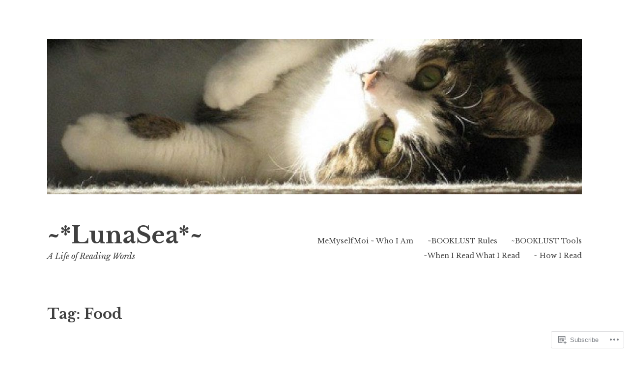

--- FILE ---
content_type: text/html; charset=UTF-8
request_url: https://gr4c5.blog/tag/food/page/2/
body_size: 35380
content:
<!DOCTYPE html>
<html lang="en">
<head>
<meta charset="UTF-8">
<meta name="viewport" content="width=device-width, initial-scale=1">
<link rel="profile" href="http://gmpg.org/xfn/11">

<title>Food &#8211; Page 2 &#8211; ~*LunaSea*~</title>
<meta name='robots' content='max-image-preview:large' />

<!-- Async WordPress.com Remote Login -->
<script id="wpcom_remote_login_js">
var wpcom_remote_login_extra_auth = '';
function wpcom_remote_login_remove_dom_node_id( element_id ) {
	var dom_node = document.getElementById( element_id );
	if ( dom_node ) { dom_node.parentNode.removeChild( dom_node ); }
}
function wpcom_remote_login_remove_dom_node_classes( class_name ) {
	var dom_nodes = document.querySelectorAll( '.' + class_name );
	for ( var i = 0; i < dom_nodes.length; i++ ) {
		dom_nodes[ i ].parentNode.removeChild( dom_nodes[ i ] );
	}
}
function wpcom_remote_login_final_cleanup() {
	wpcom_remote_login_remove_dom_node_classes( "wpcom_remote_login_msg" );
	wpcom_remote_login_remove_dom_node_id( "wpcom_remote_login_key" );
	wpcom_remote_login_remove_dom_node_id( "wpcom_remote_login_validate" );
	wpcom_remote_login_remove_dom_node_id( "wpcom_remote_login_js" );
	wpcom_remote_login_remove_dom_node_id( "wpcom_request_access_iframe" );
	wpcom_remote_login_remove_dom_node_id( "wpcom_request_access_styles" );
}

// Watch for messages back from the remote login
window.addEventListener( "message", function( e ) {
	if ( e.origin === "https://r-login.wordpress.com" ) {
		var data = {};
		try {
			data = JSON.parse( e.data );
		} catch( e ) {
			wpcom_remote_login_final_cleanup();
			return;
		}

		if ( data.msg === 'LOGIN' ) {
			// Clean up the login check iframe
			wpcom_remote_login_remove_dom_node_id( "wpcom_remote_login_key" );

			var id_regex = new RegExp( /^[0-9]+$/ );
			var token_regex = new RegExp( /^.*|.*|.*$/ );
			if (
				token_regex.test( data.token )
				&& id_regex.test( data.wpcomid )
			) {
				// We have everything we need to ask for a login
				var script = document.createElement( "script" );
				script.setAttribute( "id", "wpcom_remote_login_validate" );
				script.src = '/remote-login.php?wpcom_remote_login=validate'
					+ '&wpcomid=' + data.wpcomid
					+ '&token=' + encodeURIComponent( data.token )
					+ '&host=' + window.location.protocol
					+ '//' + window.location.hostname
					+ '&postid=28529'
					+ '&is_singular=';
				document.body.appendChild( script );
			}

			return;
		}

		// Safari ITP, not logged in, so redirect
		if ( data.msg === 'LOGIN-REDIRECT' ) {
			window.location = 'https://wordpress.com/log-in?redirect_to=' + window.location.href;
			return;
		}

		// Safari ITP, storage access failed, remove the request
		if ( data.msg === 'LOGIN-REMOVE' ) {
			var css_zap = 'html { -webkit-transition: margin-top 1s; transition: margin-top 1s; } /* 9001 */ html { margin-top: 0 !important; } * html body { margin-top: 0 !important; } @media screen and ( max-width: 782px ) { html { margin-top: 0 !important; } * html body { margin-top: 0 !important; } }';
			var style_zap = document.createElement( 'style' );
			style_zap.type = 'text/css';
			style_zap.appendChild( document.createTextNode( css_zap ) );
			document.body.appendChild( style_zap );

			var e = document.getElementById( 'wpcom_request_access_iframe' );
			e.parentNode.removeChild( e );

			document.cookie = 'wordpress_com_login_access=denied; path=/; max-age=31536000';

			return;
		}

		// Safari ITP
		if ( data.msg === 'REQUEST_ACCESS' ) {
			console.log( 'request access: safari' );

			// Check ITP iframe enable/disable knob
			if ( wpcom_remote_login_extra_auth !== 'safari_itp_iframe' ) {
				return;
			}

			// If we are in a "private window" there is no ITP.
			var private_window = false;
			try {
				var opendb = window.openDatabase( null, null, null, null );
			} catch( e ) {
				private_window = true;
			}

			if ( private_window ) {
				console.log( 'private window' );
				return;
			}

			var iframe = document.createElement( 'iframe' );
			iframe.id = 'wpcom_request_access_iframe';
			iframe.setAttribute( 'scrolling', 'no' );
			iframe.setAttribute( 'sandbox', 'allow-storage-access-by-user-activation allow-scripts allow-same-origin allow-top-navigation-by-user-activation' );
			iframe.src = 'https://r-login.wordpress.com/remote-login.php?wpcom_remote_login=request_access&origin=' + encodeURIComponent( data.origin ) + '&wpcomid=' + encodeURIComponent( data.wpcomid );

			var css = 'html { -webkit-transition: margin-top 1s; transition: margin-top 1s; } /* 9001 */ html { margin-top: 46px !important; } * html body { margin-top: 46px !important; } @media screen and ( max-width: 660px ) { html { margin-top: 71px !important; } * html body { margin-top: 71px !important; } #wpcom_request_access_iframe { display: block; height: 71px !important; } } #wpcom_request_access_iframe { border: 0px; height: 46px; position: fixed; top: 0; left: 0; width: 100%; min-width: 100%; z-index: 99999; background: #23282d; } ';

			var style = document.createElement( 'style' );
			style.type = 'text/css';
			style.id = 'wpcom_request_access_styles';
			style.appendChild( document.createTextNode( css ) );
			document.body.appendChild( style );

			document.body.appendChild( iframe );
		}

		if ( data.msg === 'DONE' ) {
			wpcom_remote_login_final_cleanup();
		}
	}
}, false );

// Inject the remote login iframe after the page has had a chance to load
// more critical resources
window.addEventListener( "DOMContentLoaded", function( e ) {
	var iframe = document.createElement( "iframe" );
	iframe.style.display = "none";
	iframe.setAttribute( "scrolling", "no" );
	iframe.setAttribute( "id", "wpcom_remote_login_key" );
	iframe.src = "https://r-login.wordpress.com/remote-login.php"
		+ "?wpcom_remote_login=key"
		+ "&origin=aHR0cHM6Ly9ncjRjNS5ibG9n"
		+ "&wpcomid=474539"
		+ "&time=" + Math.floor( Date.now() / 1000 );
	document.body.appendChild( iframe );
}, false );
</script>
<link rel='dns-prefetch' href='//s0.wp.com' />
<link rel='dns-prefetch' href='//fonts-api.wp.com' />
<link rel="alternate" type="application/rss+xml" title="~*LunaSea*~ &raquo; Feed" href="https://gr4c5.blog/feed/" />
<link rel="alternate" type="application/rss+xml" title="~*LunaSea*~ &raquo; Comments Feed" href="https://gr4c5.blog/comments/feed/" />
<link rel="alternate" type="application/rss+xml" title="~*LunaSea*~ &raquo; Food Tag Feed" href="https://gr4c5.blog/tag/food/feed/" />
	<script type="text/javascript">
		/* <![CDATA[ */
		function addLoadEvent(func) {
			var oldonload = window.onload;
			if (typeof window.onload != 'function') {
				window.onload = func;
			} else {
				window.onload = function () {
					oldonload();
					func();
				}
			}
		}
		/* ]]> */
	</script>
	<link crossorigin='anonymous' rel='stylesheet' id='all-css-0-1' href='/wp-content/mu-plugins/jetpack-plugin/sun/modules/infinite-scroll/infinity.css?m=1753279645i&cssminify=yes' type='text/css' media='all' />
<style id='wp-emoji-styles-inline-css'>

	img.wp-smiley, img.emoji {
		display: inline !important;
		border: none !important;
		box-shadow: none !important;
		height: 1em !important;
		width: 1em !important;
		margin: 0 0.07em !important;
		vertical-align: -0.1em !important;
		background: none !important;
		padding: 0 !important;
	}
/*# sourceURL=wp-emoji-styles-inline-css */
</style>
<link crossorigin='anonymous' rel='stylesheet' id='all-css-2-1' href='/wp-content/plugins/gutenberg-core/v22.4.0/build/styles/block-library/style.min.css?m=1768935615i&cssminify=yes' type='text/css' media='all' />
<style id='wp-block-library-inline-css'>
.has-text-align-justify {
	text-align:justify;
}
.has-text-align-justify{text-align:justify;}

/*# sourceURL=wp-block-library-inline-css */
</style><style id='wp-block-list-inline-css'>
ol,ul{box-sizing:border-box}:root :where(.wp-block-list.has-background){padding:1.25em 2.375em}
/*# sourceURL=https://s0.wp.com/wp-content/plugins/gutenberg-core/v22.4.0/build/styles/block-library/list/style.min.css */
</style>
<style id='wp-block-paragraph-inline-css'>
.is-small-text{font-size:.875em}.is-regular-text{font-size:1em}.is-large-text{font-size:2.25em}.is-larger-text{font-size:3em}.has-drop-cap:not(:focus):first-letter{float:left;font-size:8.4em;font-style:normal;font-weight:100;line-height:.68;margin:.05em .1em 0 0;text-transform:uppercase}body.rtl .has-drop-cap:not(:focus):first-letter{float:none;margin-left:.1em}p.has-drop-cap.has-background{overflow:hidden}:root :where(p.has-background){padding:1.25em 2.375em}:where(p.has-text-color:not(.has-link-color)) a{color:inherit}p.has-text-align-left[style*="writing-mode:vertical-lr"],p.has-text-align-right[style*="writing-mode:vertical-rl"]{rotate:180deg}
/*# sourceURL=https://s0.wp.com/wp-content/plugins/gutenberg-core/v22.4.0/build/styles/block-library/paragraph/style.min.css */
</style>
<style id='global-styles-inline-css'>
:root{--wp--preset--aspect-ratio--square: 1;--wp--preset--aspect-ratio--4-3: 4/3;--wp--preset--aspect-ratio--3-4: 3/4;--wp--preset--aspect-ratio--3-2: 3/2;--wp--preset--aspect-ratio--2-3: 2/3;--wp--preset--aspect-ratio--16-9: 16/9;--wp--preset--aspect-ratio--9-16: 9/16;--wp--preset--color--black: #000000;--wp--preset--color--cyan-bluish-gray: #abb8c3;--wp--preset--color--white: #ffffff;--wp--preset--color--pale-pink: #f78da7;--wp--preset--color--vivid-red: #cf2e2e;--wp--preset--color--luminous-vivid-orange: #ff6900;--wp--preset--color--luminous-vivid-amber: #fcb900;--wp--preset--color--light-green-cyan: #7bdcb5;--wp--preset--color--vivid-green-cyan: #00d084;--wp--preset--color--pale-cyan-blue: #8ed1fc;--wp--preset--color--vivid-cyan-blue: #0693e3;--wp--preset--color--vivid-purple: #9b51e0;--wp--preset--gradient--vivid-cyan-blue-to-vivid-purple: linear-gradient(135deg,rgb(6,147,227) 0%,rgb(155,81,224) 100%);--wp--preset--gradient--light-green-cyan-to-vivid-green-cyan: linear-gradient(135deg,rgb(122,220,180) 0%,rgb(0,208,130) 100%);--wp--preset--gradient--luminous-vivid-amber-to-luminous-vivid-orange: linear-gradient(135deg,rgb(252,185,0) 0%,rgb(255,105,0) 100%);--wp--preset--gradient--luminous-vivid-orange-to-vivid-red: linear-gradient(135deg,rgb(255,105,0) 0%,rgb(207,46,46) 100%);--wp--preset--gradient--very-light-gray-to-cyan-bluish-gray: linear-gradient(135deg,rgb(238,238,238) 0%,rgb(169,184,195) 100%);--wp--preset--gradient--cool-to-warm-spectrum: linear-gradient(135deg,rgb(74,234,220) 0%,rgb(151,120,209) 20%,rgb(207,42,186) 40%,rgb(238,44,130) 60%,rgb(251,105,98) 80%,rgb(254,248,76) 100%);--wp--preset--gradient--blush-light-purple: linear-gradient(135deg,rgb(255,206,236) 0%,rgb(152,150,240) 100%);--wp--preset--gradient--blush-bordeaux: linear-gradient(135deg,rgb(254,205,165) 0%,rgb(254,45,45) 50%,rgb(107,0,62) 100%);--wp--preset--gradient--luminous-dusk: linear-gradient(135deg,rgb(255,203,112) 0%,rgb(199,81,192) 50%,rgb(65,88,208) 100%);--wp--preset--gradient--pale-ocean: linear-gradient(135deg,rgb(255,245,203) 0%,rgb(182,227,212) 50%,rgb(51,167,181) 100%);--wp--preset--gradient--electric-grass: linear-gradient(135deg,rgb(202,248,128) 0%,rgb(113,206,126) 100%);--wp--preset--gradient--midnight: linear-gradient(135deg,rgb(2,3,129) 0%,rgb(40,116,252) 100%);--wp--preset--font-size--small: 13px;--wp--preset--font-size--medium: 20px;--wp--preset--font-size--large: 36px;--wp--preset--font-size--x-large: 42px;--wp--preset--font-family--albert-sans: 'Albert Sans', sans-serif;--wp--preset--font-family--alegreya: Alegreya, serif;--wp--preset--font-family--arvo: Arvo, serif;--wp--preset--font-family--bodoni-moda: 'Bodoni Moda', serif;--wp--preset--font-family--bricolage-grotesque: 'Bricolage Grotesque', sans-serif;--wp--preset--font-family--cabin: Cabin, sans-serif;--wp--preset--font-family--chivo: Chivo, sans-serif;--wp--preset--font-family--commissioner: Commissioner, sans-serif;--wp--preset--font-family--cormorant: Cormorant, serif;--wp--preset--font-family--courier-prime: 'Courier Prime', monospace;--wp--preset--font-family--crimson-pro: 'Crimson Pro', serif;--wp--preset--font-family--dm-mono: 'DM Mono', monospace;--wp--preset--font-family--dm-sans: 'DM Sans', sans-serif;--wp--preset--font-family--dm-serif-display: 'DM Serif Display', serif;--wp--preset--font-family--domine: Domine, serif;--wp--preset--font-family--eb-garamond: 'EB Garamond', serif;--wp--preset--font-family--epilogue: Epilogue, sans-serif;--wp--preset--font-family--fahkwang: Fahkwang, sans-serif;--wp--preset--font-family--figtree: Figtree, sans-serif;--wp--preset--font-family--fira-sans: 'Fira Sans', sans-serif;--wp--preset--font-family--fjalla-one: 'Fjalla One', sans-serif;--wp--preset--font-family--fraunces: Fraunces, serif;--wp--preset--font-family--gabarito: Gabarito, system-ui;--wp--preset--font-family--ibm-plex-mono: 'IBM Plex Mono', monospace;--wp--preset--font-family--ibm-plex-sans: 'IBM Plex Sans', sans-serif;--wp--preset--font-family--ibarra-real-nova: 'Ibarra Real Nova', serif;--wp--preset--font-family--instrument-serif: 'Instrument Serif', serif;--wp--preset--font-family--inter: Inter, sans-serif;--wp--preset--font-family--josefin-sans: 'Josefin Sans', sans-serif;--wp--preset--font-family--jost: Jost, sans-serif;--wp--preset--font-family--libre-baskerville: 'Libre Baskerville', serif;--wp--preset--font-family--libre-franklin: 'Libre Franklin', sans-serif;--wp--preset--font-family--literata: Literata, serif;--wp--preset--font-family--lora: Lora, serif;--wp--preset--font-family--merriweather: Merriweather, serif;--wp--preset--font-family--montserrat: Montserrat, sans-serif;--wp--preset--font-family--newsreader: Newsreader, serif;--wp--preset--font-family--noto-sans-mono: 'Noto Sans Mono', sans-serif;--wp--preset--font-family--nunito: Nunito, sans-serif;--wp--preset--font-family--open-sans: 'Open Sans', sans-serif;--wp--preset--font-family--overpass: Overpass, sans-serif;--wp--preset--font-family--pt-serif: 'PT Serif', serif;--wp--preset--font-family--petrona: Petrona, serif;--wp--preset--font-family--piazzolla: Piazzolla, serif;--wp--preset--font-family--playfair-display: 'Playfair Display', serif;--wp--preset--font-family--plus-jakarta-sans: 'Plus Jakarta Sans', sans-serif;--wp--preset--font-family--poppins: Poppins, sans-serif;--wp--preset--font-family--raleway: Raleway, sans-serif;--wp--preset--font-family--roboto: Roboto, sans-serif;--wp--preset--font-family--roboto-slab: 'Roboto Slab', serif;--wp--preset--font-family--rubik: Rubik, sans-serif;--wp--preset--font-family--rufina: Rufina, serif;--wp--preset--font-family--sora: Sora, sans-serif;--wp--preset--font-family--source-sans-3: 'Source Sans 3', sans-serif;--wp--preset--font-family--source-serif-4: 'Source Serif 4', serif;--wp--preset--font-family--space-mono: 'Space Mono', monospace;--wp--preset--font-family--syne: Syne, sans-serif;--wp--preset--font-family--texturina: Texturina, serif;--wp--preset--font-family--urbanist: Urbanist, sans-serif;--wp--preset--font-family--work-sans: 'Work Sans', sans-serif;--wp--preset--spacing--20: 0.44rem;--wp--preset--spacing--30: 0.67rem;--wp--preset--spacing--40: 1rem;--wp--preset--spacing--50: 1.5rem;--wp--preset--spacing--60: 2.25rem;--wp--preset--spacing--70: 3.38rem;--wp--preset--spacing--80: 5.06rem;--wp--preset--shadow--natural: 6px 6px 9px rgba(0, 0, 0, 0.2);--wp--preset--shadow--deep: 12px 12px 50px rgba(0, 0, 0, 0.4);--wp--preset--shadow--sharp: 6px 6px 0px rgba(0, 0, 0, 0.2);--wp--preset--shadow--outlined: 6px 6px 0px -3px rgb(255, 255, 255), 6px 6px rgb(0, 0, 0);--wp--preset--shadow--crisp: 6px 6px 0px rgb(0, 0, 0);}:where(body) { margin: 0; }:where(.is-layout-flex){gap: 0.5em;}:where(.is-layout-grid){gap: 0.5em;}body .is-layout-flex{display: flex;}.is-layout-flex{flex-wrap: wrap;align-items: center;}.is-layout-flex > :is(*, div){margin: 0;}body .is-layout-grid{display: grid;}.is-layout-grid > :is(*, div){margin: 0;}body{padding-top: 0px;padding-right: 0px;padding-bottom: 0px;padding-left: 0px;}:root :where(.wp-element-button, .wp-block-button__link){background-color: #32373c;border-width: 0;color: #fff;font-family: inherit;font-size: inherit;font-style: inherit;font-weight: inherit;letter-spacing: inherit;line-height: inherit;padding-top: calc(0.667em + 2px);padding-right: calc(1.333em + 2px);padding-bottom: calc(0.667em + 2px);padding-left: calc(1.333em + 2px);text-decoration: none;text-transform: inherit;}.has-black-color{color: var(--wp--preset--color--black) !important;}.has-cyan-bluish-gray-color{color: var(--wp--preset--color--cyan-bluish-gray) !important;}.has-white-color{color: var(--wp--preset--color--white) !important;}.has-pale-pink-color{color: var(--wp--preset--color--pale-pink) !important;}.has-vivid-red-color{color: var(--wp--preset--color--vivid-red) !important;}.has-luminous-vivid-orange-color{color: var(--wp--preset--color--luminous-vivid-orange) !important;}.has-luminous-vivid-amber-color{color: var(--wp--preset--color--luminous-vivid-amber) !important;}.has-light-green-cyan-color{color: var(--wp--preset--color--light-green-cyan) !important;}.has-vivid-green-cyan-color{color: var(--wp--preset--color--vivid-green-cyan) !important;}.has-pale-cyan-blue-color{color: var(--wp--preset--color--pale-cyan-blue) !important;}.has-vivid-cyan-blue-color{color: var(--wp--preset--color--vivid-cyan-blue) !important;}.has-vivid-purple-color{color: var(--wp--preset--color--vivid-purple) !important;}.has-black-background-color{background-color: var(--wp--preset--color--black) !important;}.has-cyan-bluish-gray-background-color{background-color: var(--wp--preset--color--cyan-bluish-gray) !important;}.has-white-background-color{background-color: var(--wp--preset--color--white) !important;}.has-pale-pink-background-color{background-color: var(--wp--preset--color--pale-pink) !important;}.has-vivid-red-background-color{background-color: var(--wp--preset--color--vivid-red) !important;}.has-luminous-vivid-orange-background-color{background-color: var(--wp--preset--color--luminous-vivid-orange) !important;}.has-luminous-vivid-amber-background-color{background-color: var(--wp--preset--color--luminous-vivid-amber) !important;}.has-light-green-cyan-background-color{background-color: var(--wp--preset--color--light-green-cyan) !important;}.has-vivid-green-cyan-background-color{background-color: var(--wp--preset--color--vivid-green-cyan) !important;}.has-pale-cyan-blue-background-color{background-color: var(--wp--preset--color--pale-cyan-blue) !important;}.has-vivid-cyan-blue-background-color{background-color: var(--wp--preset--color--vivid-cyan-blue) !important;}.has-vivid-purple-background-color{background-color: var(--wp--preset--color--vivid-purple) !important;}.has-black-border-color{border-color: var(--wp--preset--color--black) !important;}.has-cyan-bluish-gray-border-color{border-color: var(--wp--preset--color--cyan-bluish-gray) !important;}.has-white-border-color{border-color: var(--wp--preset--color--white) !important;}.has-pale-pink-border-color{border-color: var(--wp--preset--color--pale-pink) !important;}.has-vivid-red-border-color{border-color: var(--wp--preset--color--vivid-red) !important;}.has-luminous-vivid-orange-border-color{border-color: var(--wp--preset--color--luminous-vivid-orange) !important;}.has-luminous-vivid-amber-border-color{border-color: var(--wp--preset--color--luminous-vivid-amber) !important;}.has-light-green-cyan-border-color{border-color: var(--wp--preset--color--light-green-cyan) !important;}.has-vivid-green-cyan-border-color{border-color: var(--wp--preset--color--vivid-green-cyan) !important;}.has-pale-cyan-blue-border-color{border-color: var(--wp--preset--color--pale-cyan-blue) !important;}.has-vivid-cyan-blue-border-color{border-color: var(--wp--preset--color--vivid-cyan-blue) !important;}.has-vivid-purple-border-color{border-color: var(--wp--preset--color--vivid-purple) !important;}.has-vivid-cyan-blue-to-vivid-purple-gradient-background{background: var(--wp--preset--gradient--vivid-cyan-blue-to-vivid-purple) !important;}.has-light-green-cyan-to-vivid-green-cyan-gradient-background{background: var(--wp--preset--gradient--light-green-cyan-to-vivid-green-cyan) !important;}.has-luminous-vivid-amber-to-luminous-vivid-orange-gradient-background{background: var(--wp--preset--gradient--luminous-vivid-amber-to-luminous-vivid-orange) !important;}.has-luminous-vivid-orange-to-vivid-red-gradient-background{background: var(--wp--preset--gradient--luminous-vivid-orange-to-vivid-red) !important;}.has-very-light-gray-to-cyan-bluish-gray-gradient-background{background: var(--wp--preset--gradient--very-light-gray-to-cyan-bluish-gray) !important;}.has-cool-to-warm-spectrum-gradient-background{background: var(--wp--preset--gradient--cool-to-warm-spectrum) !important;}.has-blush-light-purple-gradient-background{background: var(--wp--preset--gradient--blush-light-purple) !important;}.has-blush-bordeaux-gradient-background{background: var(--wp--preset--gradient--blush-bordeaux) !important;}.has-luminous-dusk-gradient-background{background: var(--wp--preset--gradient--luminous-dusk) !important;}.has-pale-ocean-gradient-background{background: var(--wp--preset--gradient--pale-ocean) !important;}.has-electric-grass-gradient-background{background: var(--wp--preset--gradient--electric-grass) !important;}.has-midnight-gradient-background{background: var(--wp--preset--gradient--midnight) !important;}.has-small-font-size{font-size: var(--wp--preset--font-size--small) !important;}.has-medium-font-size{font-size: var(--wp--preset--font-size--medium) !important;}.has-large-font-size{font-size: var(--wp--preset--font-size--large) !important;}.has-x-large-font-size{font-size: var(--wp--preset--font-size--x-large) !important;}.has-albert-sans-font-family{font-family: var(--wp--preset--font-family--albert-sans) !important;}.has-alegreya-font-family{font-family: var(--wp--preset--font-family--alegreya) !important;}.has-arvo-font-family{font-family: var(--wp--preset--font-family--arvo) !important;}.has-bodoni-moda-font-family{font-family: var(--wp--preset--font-family--bodoni-moda) !important;}.has-bricolage-grotesque-font-family{font-family: var(--wp--preset--font-family--bricolage-grotesque) !important;}.has-cabin-font-family{font-family: var(--wp--preset--font-family--cabin) !important;}.has-chivo-font-family{font-family: var(--wp--preset--font-family--chivo) !important;}.has-commissioner-font-family{font-family: var(--wp--preset--font-family--commissioner) !important;}.has-cormorant-font-family{font-family: var(--wp--preset--font-family--cormorant) !important;}.has-courier-prime-font-family{font-family: var(--wp--preset--font-family--courier-prime) !important;}.has-crimson-pro-font-family{font-family: var(--wp--preset--font-family--crimson-pro) !important;}.has-dm-mono-font-family{font-family: var(--wp--preset--font-family--dm-mono) !important;}.has-dm-sans-font-family{font-family: var(--wp--preset--font-family--dm-sans) !important;}.has-dm-serif-display-font-family{font-family: var(--wp--preset--font-family--dm-serif-display) !important;}.has-domine-font-family{font-family: var(--wp--preset--font-family--domine) !important;}.has-eb-garamond-font-family{font-family: var(--wp--preset--font-family--eb-garamond) !important;}.has-epilogue-font-family{font-family: var(--wp--preset--font-family--epilogue) !important;}.has-fahkwang-font-family{font-family: var(--wp--preset--font-family--fahkwang) !important;}.has-figtree-font-family{font-family: var(--wp--preset--font-family--figtree) !important;}.has-fira-sans-font-family{font-family: var(--wp--preset--font-family--fira-sans) !important;}.has-fjalla-one-font-family{font-family: var(--wp--preset--font-family--fjalla-one) !important;}.has-fraunces-font-family{font-family: var(--wp--preset--font-family--fraunces) !important;}.has-gabarito-font-family{font-family: var(--wp--preset--font-family--gabarito) !important;}.has-ibm-plex-mono-font-family{font-family: var(--wp--preset--font-family--ibm-plex-mono) !important;}.has-ibm-plex-sans-font-family{font-family: var(--wp--preset--font-family--ibm-plex-sans) !important;}.has-ibarra-real-nova-font-family{font-family: var(--wp--preset--font-family--ibarra-real-nova) !important;}.has-instrument-serif-font-family{font-family: var(--wp--preset--font-family--instrument-serif) !important;}.has-inter-font-family{font-family: var(--wp--preset--font-family--inter) !important;}.has-josefin-sans-font-family{font-family: var(--wp--preset--font-family--josefin-sans) !important;}.has-jost-font-family{font-family: var(--wp--preset--font-family--jost) !important;}.has-libre-baskerville-font-family{font-family: var(--wp--preset--font-family--libre-baskerville) !important;}.has-libre-franklin-font-family{font-family: var(--wp--preset--font-family--libre-franklin) !important;}.has-literata-font-family{font-family: var(--wp--preset--font-family--literata) !important;}.has-lora-font-family{font-family: var(--wp--preset--font-family--lora) !important;}.has-merriweather-font-family{font-family: var(--wp--preset--font-family--merriweather) !important;}.has-montserrat-font-family{font-family: var(--wp--preset--font-family--montserrat) !important;}.has-newsreader-font-family{font-family: var(--wp--preset--font-family--newsreader) !important;}.has-noto-sans-mono-font-family{font-family: var(--wp--preset--font-family--noto-sans-mono) !important;}.has-nunito-font-family{font-family: var(--wp--preset--font-family--nunito) !important;}.has-open-sans-font-family{font-family: var(--wp--preset--font-family--open-sans) !important;}.has-overpass-font-family{font-family: var(--wp--preset--font-family--overpass) !important;}.has-pt-serif-font-family{font-family: var(--wp--preset--font-family--pt-serif) !important;}.has-petrona-font-family{font-family: var(--wp--preset--font-family--petrona) !important;}.has-piazzolla-font-family{font-family: var(--wp--preset--font-family--piazzolla) !important;}.has-playfair-display-font-family{font-family: var(--wp--preset--font-family--playfair-display) !important;}.has-plus-jakarta-sans-font-family{font-family: var(--wp--preset--font-family--plus-jakarta-sans) !important;}.has-poppins-font-family{font-family: var(--wp--preset--font-family--poppins) !important;}.has-raleway-font-family{font-family: var(--wp--preset--font-family--raleway) !important;}.has-roboto-font-family{font-family: var(--wp--preset--font-family--roboto) !important;}.has-roboto-slab-font-family{font-family: var(--wp--preset--font-family--roboto-slab) !important;}.has-rubik-font-family{font-family: var(--wp--preset--font-family--rubik) !important;}.has-rufina-font-family{font-family: var(--wp--preset--font-family--rufina) !important;}.has-sora-font-family{font-family: var(--wp--preset--font-family--sora) !important;}.has-source-sans-3-font-family{font-family: var(--wp--preset--font-family--source-sans-3) !important;}.has-source-serif-4-font-family{font-family: var(--wp--preset--font-family--source-serif-4) !important;}.has-space-mono-font-family{font-family: var(--wp--preset--font-family--space-mono) !important;}.has-syne-font-family{font-family: var(--wp--preset--font-family--syne) !important;}.has-texturina-font-family{font-family: var(--wp--preset--font-family--texturina) !important;}.has-urbanist-font-family{font-family: var(--wp--preset--font-family--urbanist) !important;}.has-work-sans-font-family{font-family: var(--wp--preset--font-family--work-sans) !important;}
/*# sourceURL=global-styles-inline-css */
</style>

<style id='classic-theme-styles-inline-css'>
.wp-block-button__link{background-color:#32373c;border-radius:9999px;box-shadow:none;color:#fff;font-size:1.125em;padding:calc(.667em + 2px) calc(1.333em + 2px);text-decoration:none}.wp-block-file__button{background:#32373c;color:#fff}.wp-block-accordion-heading{margin:0}.wp-block-accordion-heading__toggle{background-color:inherit!important;color:inherit!important}.wp-block-accordion-heading__toggle:not(:focus-visible){outline:none}.wp-block-accordion-heading__toggle:focus,.wp-block-accordion-heading__toggle:hover{background-color:inherit!important;border:none;box-shadow:none;color:inherit;padding:var(--wp--preset--spacing--20,1em) 0;text-decoration:none}.wp-block-accordion-heading__toggle:focus-visible{outline:auto;outline-offset:0}
/*# sourceURL=/wp-content/plugins/gutenberg-core/v22.4.0/build/styles/block-library/classic.min.css */
</style>
<link crossorigin='anonymous' rel='stylesheet' id='all-css-4-1' href='/_static/??-eJx9j+sOgjAMhV/I0gyIlx/[base64]&cssminify=yes' type='text/css' media='all' />
<link rel='stylesheet' id='libre-2-fonts-css' href='https://fonts-api.wp.com/css?family=Libre+Baskerville%3A400%2C400italic%2C700&#038;subset=latin%2Clatin-ext' media='all' />
<link crossorigin='anonymous' rel='stylesheet' id='all-css-6-1' href='/_static/??-eJzTLy/QTc7PK0nNK9HPLdUtyClNz8wr1i9KTcrJTwcy0/WTi5G5ekCujj52Temp+bo5+cmJJZn5eSgc3bScxMwikFb7XFtDE1NLExMLc0OTLACohS2q&cssminify=yes' type='text/css' media='all' />
<link crossorigin='anonymous' rel='stylesheet' id='print-css-7-1' href='/wp-content/mu-plugins/global-print/global-print.css?m=1465851035i&cssminify=yes' type='text/css' media='print' />
<style id='jetpack-global-styles-frontend-style-inline-css'>
:root { --font-headings: unset; --font-base: unset; --font-headings-default: -apple-system,BlinkMacSystemFont,"Segoe UI",Roboto,Oxygen-Sans,Ubuntu,Cantarell,"Helvetica Neue",sans-serif; --font-base-default: -apple-system,BlinkMacSystemFont,"Segoe UI",Roboto,Oxygen-Sans,Ubuntu,Cantarell,"Helvetica Neue",sans-serif;}
/*# sourceURL=jetpack-global-styles-frontend-style-inline-css */
</style>
<link crossorigin='anonymous' rel='stylesheet' id='all-css-10-1' href='/_static/??/wp-content/themes/pub/libre-2/inc/style-wpcom.css,/wp-content/themes/h4/global.css?m=1484927364j&cssminify=yes' type='text/css' media='all' />
<script type="text/javascript" id="wpcom-actionbar-placeholder-js-extra">
/* <![CDATA[ */
var actionbardata = {"siteID":"474539","postID":"0","siteURL":"https://gr4c5.blog","xhrURL":"https://gr4c5.blog/wp-admin/admin-ajax.php","nonce":"683dbee943","isLoggedIn":"","statusMessage":"","subsEmailDefault":"instantly","proxyScriptUrl":"https://s0.wp.com/wp-content/js/wpcom-proxy-request.js?m=1513050504i&amp;ver=20211021","i18n":{"followedText":"New posts from this site will now appear in your \u003Ca href=\"https://wordpress.com/reader\"\u003EReader\u003C/a\u003E","foldBar":"Collapse this bar","unfoldBar":"Expand this bar","shortLinkCopied":"Shortlink copied to clipboard."}};
//# sourceURL=wpcom-actionbar-placeholder-js-extra
/* ]]> */
</script>
<script type="text/javascript" id="jetpack-mu-wpcom-settings-js-before">
/* <![CDATA[ */
var JETPACK_MU_WPCOM_SETTINGS = {"assetsUrl":"https://s0.wp.com/wp-content/mu-plugins/jetpack-mu-wpcom-plugin/sun/jetpack_vendor/automattic/jetpack-mu-wpcom/src/build/"};
//# sourceURL=jetpack-mu-wpcom-settings-js-before
/* ]]> */
</script>
<script crossorigin='anonymous' type='text/javascript'  src='/_static/??-eJzTLy/QTc7PK0nNK9HPKtYvyinRLSjKr6jUyyrW0QfKZeYl55SmpBaDJLMKS1OLKqGUXm5mHkFFurmZ6UWJJalQxfa5tobmRgamxgZmFpZZACbyLJI='></script>
<script type="text/javascript" id="rlt-proxy-js-after">
/* <![CDATA[ */
	rltInitialize( {"token":null,"iframeOrigins":["https:\/\/widgets.wp.com"]} );
//# sourceURL=rlt-proxy-js-after
/* ]]> */
</script>
<link rel="EditURI" type="application/rsd+xml" title="RSD" href="https://gr4c5.wordpress.com/xmlrpc.php?rsd" />
<meta name="generator" content="WordPress.com" />

<!-- Jetpack Open Graph Tags -->
<meta property="og:type" content="website" />
<meta property="og:title" content="Food &#8211; Page 2 &#8211; ~*LunaSea*~" />
<meta property="og:url" content="https://gr4c5.blog/tag/food/" />
<meta property="og:site_name" content="~*LunaSea*~" />
<meta property="og:image" content="https://gr4c5.blog/wp-content/uploads/2018/08/cropped-img_3665.jpg?w=200" />
<meta property="og:image:width" content="200" />
<meta property="og:image:height" content="200" />
<meta property="og:image:alt" content="" />
<meta property="og:locale" content="en_US" />

<!-- End Jetpack Open Graph Tags -->
<link rel='openid.server' href='https://gr4c5.blog/?openidserver=1' />
<link rel='openid.delegate' href='https://gr4c5.blog/' />
<link rel="search" type="application/opensearchdescription+xml" href="https://gr4c5.blog/osd.xml" title="~*LunaSea*~" />
<link rel="search" type="application/opensearchdescription+xml" href="https://s1.wp.com/opensearch.xml" title="WordPress.com" />
		<style type="text/css">
			.recentcomments a {
				display: inline !important;
				padding: 0 !important;
				margin: 0 !important;
			}

			table.recentcommentsavatartop img.avatar, table.recentcommentsavatarend img.avatar {
				border: 0px;
				margin: 0;
			}

			table.recentcommentsavatartop a, table.recentcommentsavatarend a {
				border: 0px !important;
				background-color: transparent !important;
			}

			td.recentcommentsavatarend, td.recentcommentsavatartop {
				padding: 0px 0px 1px 0px;
				margin: 0px;
			}

			td.recentcommentstextend {
				border: none !important;
				padding: 0px 0px 2px 10px;
			}

			.rtl td.recentcommentstextend {
				padding: 0px 10px 2px 0px;
			}

			td.recentcommentstexttop {
				border: none;
				padding: 0px 0px 0px 10px;
			}

			.rtl td.recentcommentstexttop {
				padding: 0px 10px 0px 0px;
			}
		</style>
		<meta name="description" content="Posts about Food written by gr4c5" />
<link rel="icon" href="https://gr4c5.blog/wp-content/uploads/2018/08/cropped-img_3665.jpg?w=32" sizes="32x32" />
<link rel="icon" href="https://gr4c5.blog/wp-content/uploads/2018/08/cropped-img_3665.jpg?w=192" sizes="192x192" />
<link rel="apple-touch-icon" href="https://gr4c5.blog/wp-content/uploads/2018/08/cropped-img_3665.jpg?w=180" />
<meta name="msapplication-TileImage" content="https://gr4c5.blog/wp-content/uploads/2018/08/cropped-img_3665.jpg?w=270" />
<link crossorigin='anonymous' rel='stylesheet' id='all-css-0-3' href='/_static/??-eJydzNEKwjAMheEXsoapc+xCfBSpWRjd0rQ0DWNvL8LmpYiX/+HwwZIdJqkkFaK5zDYGUZioZo/z1qAm8AiC8OSEs4IuIVM5ouoBfgZiGoxJAX1JpsSfzz786dXANLjRM1NZv9Xbv8db07XnU9dfL+30AlHOX2M=&cssminify=yes' type='text/css' media='all' />
</head>

<body class="archive paged tag tag-food tag-586 wp-embed-responsive paged-2 tag-paged-2 wp-theme-publibre-2 customizer-styles-applied no-taxonomy-description jetpack-reblog-enabled">
<div class="site-wrapper">
	<div id="page" class="hfeed site">
		<a class="skip-link screen-reader-text" href="#content">Skip to content</a>
				<a href="https://gr4c5.blog/" rel="home">
			<img src="https://gr4c5.blog/wp-content/uploads/2011/01/cropped-cropped-cropped-5357575330_56fea7e8f2_z11.jpg" width="1088" height="316" alt="" class="custom-header">
		</a>
				<header id="masthead" class="site-header" role="banner">
			<div class="site-branding">
																						<p class="site-title"><a href="https://gr4c5.blog/" rel="home">~*LunaSea*~</a></p>
										<p class="site-description">A Life of Reading Words</p>
							</div><!-- .site-branding -->

			<div class="nav-wrapper">
				<nav id="site-navigation" class="main-navigation" role="navigation">
					<button class="menu-toggle" aria-controls="primary-menu" aria-expanded="false">&#9776; Menu</button>
					<div id="primary-menu" class="menu"><ul>
<li class="page_item page-item-2"><a href="https://gr4c5.blog/about/">MeMyselfMoi ~ Who I&nbsp;Am</a></li>
<li class="page_item page-item-148"><a href="https://gr4c5.blog/booklusting-rules/">~BOOKLUST Rules</a></li>
<li class="page_item page-item-919"><a href="https://gr4c5.blog/booklust-tools/">~BOOKLUST Tools</a></li>
<li class="page_item page-item-3838"><a href="https://gr4c5.blog/when-i-read/">~When I Read What I&nbsp;Read</a></li>
<li class="page_item page-item-5852"><a href="https://gr4c5.blog/how-i-read/">~ How I&nbsp;Read</a></li>
</ul></div>
									</nav><!-- #site-navigation -->

							</div>

		</header><!-- #masthead -->

		<div id="content" class="site-content">

	<div id="primary" class="content-area">
		<main id="main" class="site-main" role="main">

		
			<header class="page-header">
				<h1 class="page-title">Tag: <span>Food</span></h1>			</header><!-- .page-header -->

						
				
<article id="post-28529" class="post-28529 post type-post status-publish format-standard hentry category-book-reviews category-booklust-i category-nonfiction tag-173981 tag-april tag-book-lust-i tag-book-review tag-calvin-trillin tag-essays tag-food tag-humor tag-nonfiction">
 	<header class="entry-header">
					<h2 class="entry-title"><a href="https://gr4c5.blog/2021/04/08/alice-lets-eat/" rel="bookmark">Alice, Let’s Eat</a></h2>		
				<div class="entry-meta">
			<span class="posted-on"><a href="https://gr4c5.blog/2021/04/08/alice-lets-eat/" rel="bookmark"><time class="entry-date published updated" datetime="2021-04-08T07:27:29-04:00">2021/04/08</time></a></span><span class="byline"> <span class="author vcard"><a class="url fn n" href="https://gr4c5.blog/author/gr4c5/">gr4c5</a></span></span><span class="comments-link"><a href="https://gr4c5.blog/2021/04/08/alice-lets-eat/#respond">Leave a comment</a></span>		</div><!-- .entry-meta -->
			</header><!-- .entry-header -->

	<div class="entry-content">
		
<p class="wp-block-paragraph">Trillin, Calvin. <em>The Tummy Trililogy: Alice, Let’s Eat.</em> New York: Farrah, Straus and Giroux, 1994.</p>



<p class="wp-block-paragraph">Reason read: to continue the series started in March for Food Month.</p>



<p class="wp-block-paragraph">Calvin Trillin has an ever-patient wife. In <em>Alice, Let&#8217;s Eat</em> Mrs. Alice Trillin practically steals the show in every chapter she appears. She has great wit. As an example, I loved her &#8220;Law of Compensatory Cashflow.&#8221; My husband has the same law: if you save a bunch of money by <em>not </em> buying something, you are free to use that savings on something equally as frivolous. At the time of writing, an in-flight meal cost $33. Trillin packs his own &#8220;flight picnic&#8221; so he can spend the &#8220;saved&#8221; money somewhere else, maybe on an oyster loaf. Much like <em>American Fried</em>, <em>Alice, Let&#8217;s Eat</em> is a collection of humorous essays all about eating and finding the best food across the globe. </p>



<p class="wp-block-paragraph">As an aside, I need to look up Steve&#8217;s Ice Cream in Somerville to see if it still exists.</p>



<p class="wp-block-paragraph">Sound track: &#8220;Hello, Dolly.&#8221; Musically related, Trillin visited Owensboro and I couldn&#8217;t help but think of Natalie Merchant coving the song, &#8220;Owensboro.&#8221; No one knows who wrote the old folk song, but it&#8217;s a good one.</p>



<p class="wp-block-paragraph">Author fact: I wanted to find some fact that was &#8220;Alice&#8221; related. I learned that Trillin and his wife were married just shy of 40 years. She passed away in 2001, just four years shy of their fortieth anniversary.</p>



<p class="wp-block-paragraph">Book trivia: <em>Alice, Let&#8217;s Eat</em> can be read independently of any other book in the Tummy Trilogy. </p>



<p class="wp-block-paragraph">Nancy said: Pearl called <em>Alice, Let&#8217;s Eat</em> a treasure. </p>



<p class="wp-block-paragraph">BookLust Twist: from <em>Book Lust</em> in the chapter called “Food For Thought” (p 91). Curiously, <em>Alice, Let&#8217;s Eat</em> was not included in the index of <em>Book Lust.</em></p>

			</div><!-- .entry-content -->

    <footer class="entry-footer">
        <span class="cat-links">Posted in <a href="https://gr4c5.blog/category/book-reviews/" rel="category tag">Book Reviews</a>, <a href="https://gr4c5.blog/category/book-reviews/booklust-i/" rel="category tag">BookLust I</a>, <a href="https://gr4c5.blog/category/book-reviews/nonfiction/" rel="category tag">NonFiction</a></span><span class="tags-links">Tagged <a href="https://gr4c5.blog/tag/2021/" rel="tag">2021</a>, <a href="https://gr4c5.blog/tag/april/" rel="tag">april</a>, <a href="https://gr4c5.blog/tag/book-lust-i/" rel="tag">book lust i</a>, <a href="https://gr4c5.blog/tag/book-review/" rel="tag">book review</a>, <a href="https://gr4c5.blog/tag/calvin-trillin/" rel="tag">Calvin Trillin</a>, <a href="https://gr4c5.blog/tag/essays/" rel="tag">essays</a>, <a href="https://gr4c5.blog/tag/food/" rel="tag">Food</a>, <a href="https://gr4c5.blog/tag/humor/" rel="tag">humor</a>, <a href="https://gr4c5.blog/tag/nonfiction/" rel="tag">NonFiction</a></span>    </footer><!-- .entry-footer -->
</article><!-- #post-## -->

			
				
<article id="post-28497" class="post-28497 post type-post status-publish format-standard hentry category-book-reviews category-booklust-i category-nonfiction tag-173981 tag-book-lust-i tag-book-review tag-calvin-trillin tag-essays tag-food tag-humor tag-march tag-nonfiction tag-series tag-travel">
 	<header class="entry-header">
					<h2 class="entry-title"><a href="https://gr4c5.blog/2021/03/18/american-fried/" rel="bookmark">American Fried</a></h2>		
				<div class="entry-meta">
			<span class="posted-on"><a href="https://gr4c5.blog/2021/03/18/american-fried/" rel="bookmark"><time class="entry-date published updated" datetime="2021-03-18T17:11:47-04:00">2021/03/18</time></a></span><span class="byline"> <span class="author vcard"><a class="url fn n" href="https://gr4c5.blog/author/gr4c5/">gr4c5</a></span></span><span class="comments-link"><a href="https://gr4c5.blog/2021/03/18/american-fried/#respond">Leave a comment</a></span>		</div><!-- .entry-meta -->
			</header><!-- .entry-header -->

	<div class="entry-content">
		
<p class="wp-block-paragraph">Trillin, Calvin. <em>American Fried.</em> New York: Noonday Press, 1983. </p>



<p class="wp-block-paragraph">Reason read: March is Food Month</p>



<p class="wp-block-paragraph"><em>American Fried</em> takes its readers from Kansas City (okay, mostly Kansas City) to New York to Louisiana and beyond on a culinary journey of &#8220;good eats&#8221; as Guy Fieri would say. Trillin approaches the subject of food and eating with humor and, dare I say, a little sarcasm? He takes a few jabs at the notion French cuisine is superior to all others. He is not one for &#8220;fine&#8221; dining and he is a man who takes his cream cheese seriously. Pardon the pun, but each essay is loaded like a baked potato: full of fun tidbits.<br />Not to point out the obvious but <em>American Fried</em> is a little dated. The price of a steak in the mid-1970s is drastically different than today.<br />As an aside: have you ever seen the show, “Somebody Feed Phil” on I-Forget-Which-Channel? At the end of each episode Phil Skypes with his family and shares a delicacy with them over the screen. Phil’s wife is great and while reading <em>American Fried</em> I wondered if Alice was anything like her.<br />As another aside, rugelach is Trillin’s favorite pastry. It’s very high on my list, too.</p>



<p class="wp-block-paragraph">Line I liked, “Hallucinations people suffer when gripped by the fever of Hometown Food Nostalgia” (p 10-11).</p>



<p class="wp-block-paragraph">Author fact: <em>American Fried</em> was first published as “Adventures of a Happy Eater” in 1974.</p>



<p class="wp-block-paragraph">Book trivia: <em>American Fried</em> is the first book in the Tummy Trilogy. My edition of <em>American Fried</em> has a new foreword. </p>



<p class="wp-block-paragraph">Nancy said: Pearl said Trillin “approaches food with humor and much gusto” and called the essays “a treasure” (<em>Book Lust</em> p 91).</p>



<p class="wp-block-paragraph">BookLust Twist: from <em>Book Lust</em> in the chapter called &#8220;Food For Thought&#8221; (p 91). Interestingly enough, all three of Trillin’s books were left out of the index. </p>

			</div><!-- .entry-content -->

    <footer class="entry-footer">
        <span class="cat-links">Posted in <a href="https://gr4c5.blog/category/book-reviews/" rel="category tag">Book Reviews</a>, <a href="https://gr4c5.blog/category/book-reviews/booklust-i/" rel="category tag">BookLust I</a>, <a href="https://gr4c5.blog/category/book-reviews/nonfiction/" rel="category tag">NonFiction</a></span><span class="tags-links">Tagged <a href="https://gr4c5.blog/tag/2021/" rel="tag">2021</a>, <a href="https://gr4c5.blog/tag/book-lust-i/" rel="tag">book lust i</a>, <a href="https://gr4c5.blog/tag/book-review/" rel="tag">book review</a>, <a href="https://gr4c5.blog/tag/calvin-trillin/" rel="tag">Calvin Trillin</a>, <a href="https://gr4c5.blog/tag/essays/" rel="tag">essays</a>, <a href="https://gr4c5.blog/tag/food/" rel="tag">Food</a>, <a href="https://gr4c5.blog/tag/humor/" rel="tag">humor</a>, <a href="https://gr4c5.blog/tag/march/" rel="tag">march</a>, <a href="https://gr4c5.blog/tag/nonfiction/" rel="tag">NonFiction</a>, <a href="https://gr4c5.blog/tag/series/" rel="tag">series</a>, <a href="https://gr4c5.blog/tag/travel/" rel="tag">travel</a></span>    </footer><!-- .entry-footer -->
</article><!-- #post-## -->

			
				
<article id="post-27289" class="post-27289 post type-post status-publish format-standard hentry category-book-reviews category-booklust-ii category-e-books category-nonfiction tag-65608 tag-book-lust-ii tag-book-review tag-food tag-june tag-laura-shapiro tag-nonfiction">
 	<header class="entry-header">
					<h2 class="entry-title"><a href="https://gr4c5.blog/2020/06/18/perfection-salad/" rel="bookmark">Perfection Salad</a></h2>		
				<div class="entry-meta">
			<span class="posted-on"><a href="https://gr4c5.blog/2020/06/18/perfection-salad/" rel="bookmark"><time class="entry-date published updated" datetime="2020-06-18T11:08:48-04:00">2020/06/18</time></a></span><span class="byline"> <span class="author vcard"><a class="url fn n" href="https://gr4c5.blog/author/gr4c5/">gr4c5</a></span></span><span class="comments-link"><a href="https://gr4c5.blog/2020/06/18/perfection-salad/#respond">Leave a comment</a></span>		</div><!-- .entry-meta -->
			</header><!-- .entry-header -->

	<div class="entry-content">
		
<p class="wp-block-paragraph">Shapiro, Laura. <em>Perfection Salad: Women and Cooking at the Turn of the Century.</em> New York: North Point Press, 1986.</p>



<p class="wp-block-paragraph">Reason read: June is the month we usually migrate to the CSA and our farm of choice, Mountain View. I&#8217;m also reading this as part of the Portland Public Library reading challenge.</p>



<p class="wp-block-paragraph">This was a great read on so many levels. Laura Shapiro writes with an easy and often humorous style. If you are interested in the science behind cooking; the chemical process of cooking food or the biological process of digestion; how arithmetic factors into cooking. How about the study of bacteria, whether it be from the germy dishcloth or the garbage can? Domestic &#8220;scientists&#8221; were determined to improve diets through science and chemistry.<br />Cooking because the great equalizer at the turn of the century. the interest in learning to cook was as such that in shops cooking was done in the open so that customers could witness both ingredients and preparation (the birth of the cooking show?).<br />From a feminist angle, it was great to read about so many women &#8220;firsts.&#8221; For example, Ellen Richards as the first woman admitted to the Massachusetts Institute of Technology. Even though she was considered a &#8220;special student&#8221; she broke the male-only barrier in 1870.<br />My favorite invention from this time period was the &#8220;Aladdin Oven&#8221; &#8211; a portable stove the size of a dinner pail that would cook a meal all day long. The first slow cooker!</p>



<p class="wp-block-paragraph">Author fact: Shapiro has two books listed in <em>More Book Lust.</em> The second book, <em>Something From the Oven</em> is on my list to be read in a few years.</p>



<p class="wp-block-paragraph">Nancy said:  Pearl called <em>Perfection Salad</em> &#8220;entertaining and informative&#8221; and promised readers it would &#8220;change the way you look at food and its preparation&#8221; (<em>More Book Lust</em> p 73).</p>



<p class="wp-block-paragraph">BookLust Twist: from <em>More Book Lust</em> in the chapter called &#8220;Dewey Deconstructed 600s&#8221; (p 71).</p>

			</div><!-- .entry-content -->

    <footer class="entry-footer">
        <span class="cat-links">Posted in <a href="https://gr4c5.blog/category/book-reviews/" rel="category tag">Book Reviews</a>, <a href="https://gr4c5.blog/category/book-reviews/booklust-ii/" rel="category tag">BookLust II</a>, <a href="https://gr4c5.blog/category/book-reviews/e-books/" rel="category tag">E-Books</a>, <a href="https://gr4c5.blog/category/book-reviews/nonfiction/" rel="category tag">NonFiction</a></span><span class="tags-links">Tagged <a href="https://gr4c5.blog/tag/2020/" rel="tag">2020</a>, <a href="https://gr4c5.blog/tag/book-lust-ii/" rel="tag">book lust ii</a>, <a href="https://gr4c5.blog/tag/book-review/" rel="tag">book review</a>, <a href="https://gr4c5.blog/tag/food/" rel="tag">Food</a>, <a href="https://gr4c5.blog/tag/june/" rel="tag">june</a>, <a href="https://gr4c5.blog/tag/laura-shapiro/" rel="tag">Laura Shapiro</a>, <a href="https://gr4c5.blog/tag/nonfiction/" rel="tag">NonFiction</a></span>    </footer><!-- .entry-footer -->
</article><!-- #post-## -->

			
				
<article id="post-27341" class="post-27341 post type-post status-publish format-standard hentry category-audio-book category-e-books category-early-review category-fiction category-nonfiction tag-alice-sebold tag-ann-brashares tag-audio tag-books tag-carlos-zafron tag-corfu tag-death tag-ebooks tag-family tag-fiction tag-food tag-gerald-durrell tag-greece tag-humor tag-laura-shapiro tag-lists tag-massachusetts tag-movie tag-mystery tag-nonfiction tag-paul-theroux tag-series tag-spain tag-stieg-larsson tag-sweden tag-teenager">
 	<header class="entry-header">
					<h2 class="entry-title"><a href="https://gr4c5.blog/2020/06/09/june-travels/" rel="bookmark">June Travels</a></h2>		
				<div class="entry-meta">
			<span class="posted-on"><a href="https://gr4c5.blog/2020/06/09/june-travels/" rel="bookmark"><time class="entry-date published updated" datetime="2020-06-09T10:47:04-04:00">2020/06/09</time></a></span><span class="byline"> <span class="author vcard"><a class="url fn n" href="https://gr4c5.blog/author/gr4c5/">gr4c5</a></span></span><span class="comments-link"><a href="https://gr4c5.blog/2020/06/09/june-travels/#respond">Leave a comment</a></span>		</div><!-- .entry-meta -->
			</header><!-- .entry-header -->

	<div class="entry-content">
		
<p class="wp-block-paragraph">Of course I am not really traveling anywhere, but for the first time in a couple of months I have (finally) gotten back to reading. and. And! And, I did drive a car for the first time since 3/19/20. There&#8217;s that. In truth, I have been reading all along, just not with the pleasure and leisure I used to have. All of that is slowly coming back, in part due to the realization it&#8217;s okay to disappear into the pages from time to time. It is okay to read with no other agenda. I have started to think of the books as different forms of travel. Without further ado, here are the books for June:</p>



<p class="wp-block-paragraph">Fiction: </p>



<ul class="wp-block-list"><li><em>The Second Summer of the Traveling Pants</em> by Ann Brashares. Places I&#8217;ll go: Washington, D.C. &amp; Alabama.</li><li><em>The Lovely Bones</em> by Alice Sebold. Places: Pennsylvania &amp; something like heaven.</li><li><em>Girl with the Dragon Tattoo</em> by Stieg Larsson. Places: around Sweden.</li><li><em>The Shadow of the Wind</em> by Carlos Ruiz Zafron. Places: Barcelona, Spain and thensome.</li><li><em>Mosquito Coast</em> by Paul Theroux. Places: My back yard of Western Massachusetts and Honduras.</li><li><em>Garden of the Gods</em> by Gerald Durrell. Place: Cofu, Greece.</li></ul>



<p class="wp-block-paragraph">Nonfiction:</p>



<ul class="wp-block-list"><li><em>Perfection Salad</em> by Laura Shapiro. Places: all around New England</li></ul>

			</div><!-- .entry-content -->

    <footer class="entry-footer">
        <span class="cat-links">Posted in <a href="https://gr4c5.blog/category/book-reviews/audio-book/" rel="category tag">audio book</a>, <a href="https://gr4c5.blog/category/book-reviews/e-books/" rel="category tag">E-Books</a>, <a href="https://gr4c5.blog/category/book-reviews/early-review/" rel="category tag">Early Review</a>, <a href="https://gr4c5.blog/category/book-reviews/fiction/" rel="category tag">Fiction</a>, <a href="https://gr4c5.blog/category/book-reviews/nonfiction/" rel="category tag">NonFiction</a></span><span class="tags-links">Tagged <a href="https://gr4c5.blog/tag/alice-sebold/" rel="tag">Alice Sebold</a>, <a href="https://gr4c5.blog/tag/ann-brashares/" rel="tag">Ann Brashares</a>, <a href="https://gr4c5.blog/tag/audio/" rel="tag">audio</a>, <a href="https://gr4c5.blog/tag/books/" rel="tag">books</a>, <a href="https://gr4c5.blog/tag/carlos-zafron/" rel="tag">Carlos Zafron</a>, <a href="https://gr4c5.blog/tag/corfu/" rel="tag">Corfu</a>, <a href="https://gr4c5.blog/tag/death/" rel="tag">death</a>, <a href="https://gr4c5.blog/tag/ebooks/" rel="tag">ebooks</a>, <a href="https://gr4c5.blog/tag/family/" rel="tag">family</a>, <a href="https://gr4c5.blog/tag/fiction/" rel="tag">Fiction</a>, <a href="https://gr4c5.blog/tag/food/" rel="tag">Food</a>, <a href="https://gr4c5.blog/tag/gerald-durrell/" rel="tag">Gerald Durrell</a>, <a href="https://gr4c5.blog/tag/greece/" rel="tag">greece</a>, <a href="https://gr4c5.blog/tag/humor/" rel="tag">humor</a>, <a href="https://gr4c5.blog/tag/laura-shapiro/" rel="tag">Laura Shapiro</a>, <a href="https://gr4c5.blog/tag/lists/" rel="tag">lists</a>, <a href="https://gr4c5.blog/tag/massachusetts/" rel="tag">massachusetts</a>, <a href="https://gr4c5.blog/tag/movie/" rel="tag">movie</a>, <a href="https://gr4c5.blog/tag/mystery/" rel="tag">mystery</a>, <a href="https://gr4c5.blog/tag/nonfiction/" rel="tag">NonFiction</a>, <a href="https://gr4c5.blog/tag/paul-theroux/" rel="tag">Paul Theroux</a>, <a href="https://gr4c5.blog/tag/series/" rel="tag">series</a>, <a href="https://gr4c5.blog/tag/spain/" rel="tag">spain</a>, <a href="https://gr4c5.blog/tag/stieg-larsson/" rel="tag">Stieg Larsson</a>, <a href="https://gr4c5.blog/tag/sweden/" rel="tag">sweden</a>, <a href="https://gr4c5.blog/tag/teenager/" rel="tag">teenager</a></span>    </footer><!-- .entry-footer -->
</article><!-- #post-## -->

			
				
<article id="post-24636" class="post-24636 post type-post status-publish format-standard hentry category-fiction category-nonfiction tag-africa tag-audio-book tag-biography tag-books tag-dorothy-gilman tag-early-review tag-fantasy tag-fiction tag-food tag-guy-gavriel-kay tag-henry-james tag-idaho tag-india tag-jamie-harrison tag-lebanon tag-leon-edel tag-librarything tag-lists tag-mfk-fisher tag-montana tag-mystery tag-nonfiction tag-rohinton-mistry tag-ron-leshem tag-series tag-vardis-fisher tag-victor-klemperer tag-war tag-world-war-ii">
 	<header class="entry-header">
					<h2 class="entry-title"><a href="https://gr4c5.blog/2017/11/30/nod-to-november/" rel="bookmark">Nod to November</a></h2>		
				<div class="entry-meta">
			<span class="posted-on"><a href="https://gr4c5.blog/2017/11/30/nod-to-november/" rel="bookmark"><time class="entry-date published updated" datetime="2017-11-30T11:16:37-05:00">2017/11/30</time></a></span><span class="byline"> <span class="author vcard"><a class="url fn n" href="https://gr4c5.blog/author/gr4c5/">gr4c5</a></span></span><span class="comments-link"><a href="https://gr4c5.blog/2017/11/30/nod-to-november/#respond">Leave a comment</a></span>		</div><!-- .entry-meta -->
			</header><!-- .entry-header -->

	<div class="entry-content">
		<p>What happened in November? I finished physical therapy. But really, PT is not finished with me. I signed up for a 5k in order to keep the running alive. As soon as I did that I needed x-rays for the worst pain I&#8217;ve ever felt in my hip and groin. Like stabbing, electrocuting pains. Diagnosis? More sclerosis and fusing. Yay, me! In defiance of that diagnosis I then signed up for a 21k. I am officially crazy.<br />
Here are the books finished for the month of November:</p>
<p>Fiction:</p>
<ul>
<li><em>A Fine Balance</em> by Rohinton Mistry (AB/print)</li>
<li><em>The Edge of the Crazies</em> by Jamie Harrison</li>
<li><em>Ysabel</em> by Guy Gavriel Kay</li>
<li><em>Beaufort</em> by Ron Leshem</li>
</ul>
<p>Nonfiction:</p>
<ul>
<li><em>Gastronomical Me</em> by M.F.K. Fisher</li>
</ul>
<p>Series continuations:</p>
<ul>
<li><em>No Villain Need Be</em> by Vardis Fisher (finally finished!)</li>
<li><em>Mrs. Pollifax on Safari</em> by Dorothy Gilman</li>
<li><em>Henry James: the Master</em> by Leon Edel</li>
<li><em>I Will Bear Witness: the Nazi Years, 1942 &#8211; 1945 </em> by Victor Klemperer</li>
</ul>
<p>Early Review for LibraryThing: nothing. I jinxed myself by mentioning the book I was supposed to receive. Needless to say, it never arrived. So I never finished it. Ugh.</p>

			</div><!-- .entry-content -->

    <footer class="entry-footer">
        <span class="cat-links">Posted in <a href="https://gr4c5.blog/category/book-reviews/fiction/" rel="category tag">Fiction</a>, <a href="https://gr4c5.blog/category/book-reviews/nonfiction/" rel="category tag">NonFiction</a></span><span class="tags-links">Tagged <a href="https://gr4c5.blog/tag/africa/" rel="tag">africa</a>, <a href="https://gr4c5.blog/tag/audio-book/" rel="tag">audio book</a>, <a href="https://gr4c5.blog/tag/biography/" rel="tag">biography</a>, <a href="https://gr4c5.blog/tag/books/" rel="tag">books</a>, <a href="https://gr4c5.blog/tag/dorothy-gilman/" rel="tag">Dorothy Gilman</a>, <a href="https://gr4c5.blog/tag/early-review/" rel="tag">Early Review</a>, <a href="https://gr4c5.blog/tag/fantasy/" rel="tag">fantasy</a>, <a href="https://gr4c5.blog/tag/fiction/" rel="tag">Fiction</a>, <a href="https://gr4c5.blog/tag/food/" rel="tag">Food</a>, <a href="https://gr4c5.blog/tag/guy-gavriel-kay/" rel="tag">Guy Gavriel Kay</a>, <a href="https://gr4c5.blog/tag/henry-james/" rel="tag">henry james</a>, <a href="https://gr4c5.blog/tag/idaho/" rel="tag">idaho</a>, <a href="https://gr4c5.blog/tag/india/" rel="tag">india</a>, <a href="https://gr4c5.blog/tag/jamie-harrison/" rel="tag">Jamie Harrison</a>, <a href="https://gr4c5.blog/tag/lebanon/" rel="tag">Lebanon</a>, <a href="https://gr4c5.blog/tag/leon-edel/" rel="tag">Leon Edel</a>, <a href="https://gr4c5.blog/tag/librarything/" rel="tag">librarything</a>, <a href="https://gr4c5.blog/tag/lists/" rel="tag">lists</a>, <a href="https://gr4c5.blog/tag/mfk-fisher/" rel="tag">mfk fisher</a>, <a href="https://gr4c5.blog/tag/montana/" rel="tag">montana</a>, <a href="https://gr4c5.blog/tag/mystery/" rel="tag">mystery</a>, <a href="https://gr4c5.blog/tag/nonfiction/" rel="tag">NonFiction</a>, <a href="https://gr4c5.blog/tag/rohinton-mistry/" rel="tag">Rohinton Mistry</a>, <a href="https://gr4c5.blog/tag/ron-leshem/" rel="tag">Ron Leshem</a>, <a href="https://gr4c5.blog/tag/series/" rel="tag">series</a>, <a href="https://gr4c5.blog/tag/vardis-fisher/" rel="tag">Vardis Fisher</a>, <a href="https://gr4c5.blog/tag/victor-klemperer/" rel="tag">Victor Klemperer</a>, <a href="https://gr4c5.blog/tag/war/" rel="tag">war</a>, <a href="https://gr4c5.blog/tag/world-war-ii/" rel="tag">world war ii</a></span>    </footer><!-- .entry-footer -->
</article><!-- #post-## -->

			
				
<article id="post-24589" class="post-24589 post type-post status-publish format-standard hentry category-book-reviews category-booklust-i category-nonfiction tag-1820319 tag-book-lust-i tag-book-review tag-essays tag-food tag-mfk-fisher tag-nonfiction tag-november tag-travel">
 	<header class="entry-header">
					<h2 class="entry-title"><a href="https://gr4c5.blog/2017/11/18/gastronomical-me/" rel="bookmark">Gastronomical Me</a></h2>		
				<div class="entry-meta">
			<span class="posted-on"><a href="https://gr4c5.blog/2017/11/18/gastronomical-me/" rel="bookmark"><time class="entry-date published updated" datetime="2017-11-18T12:57:35-05:00">2017/11/18</time></a></span><span class="byline"> <span class="author vcard"><a class="url fn n" href="https://gr4c5.blog/author/gr4c5/">gr4c5</a></span></span><span class="comments-link"><a href="https://gr4c5.blog/2017/11/18/gastronomical-me/#respond">Leave a comment</a></span>		</div><!-- .entry-meta -->
			</header><!-- .entry-header -->

	<div class="entry-content">
		<p>Fisher, M.F.K. <em>The Gastronomical Me.</em> New York: North Point Press, 1989.</p>
<p>Reason read: November is Hunger and Homelessness Awareness month.</p>
<p>This is a series of essays written about Fisher&#8217;s life between 1912 and 1941. She covers a wide range of topics; from the first time food became significant to her as a teenager in boarding school to her adventures as a newly married wife living in France. When she said goodbye to her Californian-American palate and encountered French cuisine it was like having an epiphany for Fisher. Her ears (and taste buds) were open to a whole new way of experiencing food and drink. Sprinkled throughout the stories are glimpses of Fisher&#8217;s personal history. Her relationship with sister Norah and brother David, the demise of her first marriage with Al, the slow death of her second love, Chexbres, and her awakening to a different culture in Mexico. At times I found Fisher&#8217;s language to be overly dramatic. I wondered if she spoke like that in real life.</p>
<p>Confessional: I found Fisher to be a bit snobbish. Every time she called someone stupid or simple for whatever reason, I cringed.</p>
<p>Quote I cared for, &#8220;Everyone knows, from books or experience, that living out of sight of any shore does rich and powerful things to humans (p 40).</p>
<p>Author fact: Fisher has written over thirty books. I have already read <em>A Considerable Town</em> for the Challenge and have two more to go. Another more basic piece of trivia is that M.F.K. stands for Mary Frances Kennedy.</p>
<p>Book trivia: <em>Gastronomical Me</em> has been called Fisher&#8217;s most autobiographical work and has been considered her best.</p>
<p>Nancy said: M.F.K. Fisher &#8220;expresses her love of good food and its importance in the lives of families and communities&#8221; (p 91).</p>
<p>BookLust Twist: from <em>Book Lust</em> in the chapter called &#8220;Food for Thought&#8221; (p 91).</p>

			</div><!-- .entry-content -->

    <footer class="entry-footer">
        <span class="cat-links">Posted in <a href="https://gr4c5.blog/category/book-reviews/" rel="category tag">Book Reviews</a>, <a href="https://gr4c5.blog/category/book-reviews/booklust-i/" rel="category tag">BookLust I</a>, <a href="https://gr4c5.blog/category/book-reviews/nonfiction/" rel="category tag">NonFiction</a></span><span class="tags-links">Tagged <a href="https://gr4c5.blog/tag/2017/" rel="tag">2017</a>, <a href="https://gr4c5.blog/tag/book-lust-i/" rel="tag">book lust i</a>, <a href="https://gr4c5.blog/tag/book-review/" rel="tag">book review</a>, <a href="https://gr4c5.blog/tag/essays/" rel="tag">essays</a>, <a href="https://gr4c5.blog/tag/food/" rel="tag">Food</a>, <a href="https://gr4c5.blog/tag/mfk-fisher/" rel="tag">mfk fisher</a>, <a href="https://gr4c5.blog/tag/nonfiction/" rel="tag">NonFiction</a>, <a href="https://gr4c5.blog/tag/november/" rel="tag">november</a>, <a href="https://gr4c5.blog/tag/travel/" rel="tag">travel</a></span>    </footer><!-- .entry-footer -->
</article><!-- #post-## -->

			
				
<article id="post-23437" class="post-23437 post type-post status-publish format-standard hentry category-audio-book category-early-review category-fiction category-nonfiction tag-africa tag-audio-books tag-books-list tag-dorothy-gilman tag-early-review tag-fiction tag-food tag-guy-gavriel-kay tag-henry-james tag-idaho tag-india tag-jamie-harrison tag-lebanon tag-leon-edel tag-librarything tag-mfk-fisher tag-michael-malone tag-montana tag-morocco tag-nonfiction tag-rohinton-mistry tag-ron-leshem tag-series tag-tahir-shah tag-vardis-fisher tag-victor-klemperer">
 	<header class="entry-header">
					<h2 class="entry-title"><a href="https://gr4c5.blog/2017/11/01/november-pain/" rel="bookmark">November Pain</a></h2>		
				<div class="entry-meta">
			<span class="posted-on"><a href="https://gr4c5.blog/2017/11/01/november-pain/" rel="bookmark"><time class="entry-date published" datetime="2017-11-01T08:59:01-04:00">2017/11/01</time><time class="updated" datetime="2017-11-01T08:59:13-04:00">2017/11/01</time></a></span><span class="byline"> <span class="author vcard"><a class="url fn n" href="https://gr4c5.blog/author/gr4c5/">gr4c5</a></span></span><span class="comments-link"><a href="https://gr4c5.blog/2017/11/01/november-pain/#respond">Leave a comment</a></span>		</div><!-- .entry-meta -->
			</header><!-- .entry-header -->

	<div class="entry-content">
		<p>The <del datetime="2017-10-15T18:54:39-04:00">running</del> &#8211; oops &#8211; I mean the <strong>training</strong> is officially over. I don&#8217;t know where the run will go from here. I am toying with a 5k for Safe Passage next month. To hell with toys. I WILL run for Safe Passage next month! But really, I don&#8217;t even want to think about that right now since PT has ended. For now, I still have the books. The list is long because we aren&#8217;t going anywhere for Thanksgiving. Here&#8217;s to four days off with nothing to do but read, read, read. Here is what&#8217;s on tap for November:</p>
<p>Fiction:</p>
<ul>
<li><em>A Fine Balance</em> by Rohinton Mistry (AB) ~ in honor of November being the best time (supposedly) to visit India (AB / print). Confessional: I think I would like to remove the category of &#8220;Best time to visit fill-in-the-blank.&#8221; How am I to know when is the best time to visit a country when I have never been there myself? I&#8217;m getting a little tired of saying &#8220;supposedly&#8221; the best time to visit.</li>
<li><em>Ysabel</em> by Guy Gavriel Kay ~ in honor of Kay&#8217;s birth month</li>
<li><em>Beaufort </em>by Ron Leshem ~ in honor of Lebanon gaining independence in November</li>
</ul>
<p>Nonfiction:</p>
<ul>
<li><em>Gastronomical Me</em> by M.F.K.  Fisher ~ to recognize National Hunger and Homelessness Awareness month</li>
</ul>
<p>Series Continuation:</p>
<ul>
<li><em>No Villain Need Be</em> by Vardis Fisher ~ to continue (and finally finish) the series started in August in honor of Idaho</li>
<li><em>Mrs. Pollifax on Safari</em> by Dorothy Gilman ~ to continue the series started in September in honor of Grandparents month</li>
<li><em>I Will Bear Witness/To the Bitter End </em>by Victor Klemperer ~ to continue the series started in October in honor of Klemperer&#8217;s birth month</li>
<li><em>Henry James: the Master</em> by Leon Edel ~ yes, I am still reading this. Just tying up loose ends.</li>
</ul>
<p>Early Review for LibraryThing IF it arrives (so far it hasn&#8217;t):</p>
<ul>
<li><em>Jam Today: a Diary of Cooking with What You&#8217;ve Got</em> by Tod Davies</li>
</ul>
<p>If there is time:</p>
<ul>
<li><em>Foolscap, or, the Stages of Love </em>(fiction) by Michael Malone ~ in honor of Malone&#8217;s birth month</li>
<li><em>The Edge of the Crazies</em> (fiction) by Jamie Harrison ~ in honor of Montana becoming a state in November.</li>
<li><em>The Caliph&#8217;s House</em> (fiction) by Tahir Shah ~ in honor of November being the month Morocco gained independence.</li>
</ul>
<p>&nbsp;</p>

			</div><!-- .entry-content -->

    <footer class="entry-footer">
        <span class="cat-links">Posted in <a href="https://gr4c5.blog/category/book-reviews/audio-book/" rel="category tag">audio book</a>, <a href="https://gr4c5.blog/category/book-reviews/early-review/" rel="category tag">Early Review</a>, <a href="https://gr4c5.blog/category/book-reviews/fiction/" rel="category tag">Fiction</a>, <a href="https://gr4c5.blog/category/book-reviews/nonfiction/" rel="category tag">NonFiction</a></span><span class="tags-links">Tagged <a href="https://gr4c5.blog/tag/africa/" rel="tag">africa</a>, <a href="https://gr4c5.blog/tag/audio-books/" rel="tag">audio books</a>, <a href="https://gr4c5.blog/tag/books-list/" rel="tag">books list</a>, <a href="https://gr4c5.blog/tag/dorothy-gilman/" rel="tag">Dorothy Gilman</a>, <a href="https://gr4c5.blog/tag/early-review/" rel="tag">Early Review</a>, <a href="https://gr4c5.blog/tag/fiction/" rel="tag">Fiction</a>, <a href="https://gr4c5.blog/tag/food/" rel="tag">Food</a>, <a href="https://gr4c5.blog/tag/guy-gavriel-kay/" rel="tag">Guy Gavriel Kay</a>, <a href="https://gr4c5.blog/tag/henry-james/" rel="tag">henry james</a>, <a href="https://gr4c5.blog/tag/idaho/" rel="tag">idaho</a>, <a href="https://gr4c5.blog/tag/india/" rel="tag">india</a>, <a href="https://gr4c5.blog/tag/jamie-harrison/" rel="tag">Jamie Harrison</a>, <a href="https://gr4c5.blog/tag/lebanon/" rel="tag">Lebanon</a>, <a href="https://gr4c5.blog/tag/leon-edel/" rel="tag">Leon Edel</a>, <a href="https://gr4c5.blog/tag/librarything/" rel="tag">librarything</a>, <a href="https://gr4c5.blog/tag/mfk-fisher/" rel="tag">mfk fisher</a>, <a href="https://gr4c5.blog/tag/michael-malone/" rel="tag">Michael Malone</a>, <a href="https://gr4c5.blog/tag/montana/" rel="tag">montana</a>, <a href="https://gr4c5.blog/tag/morocco/" rel="tag">Morocco</a>, <a href="https://gr4c5.blog/tag/nonfiction/" rel="tag">NonFiction</a>, <a href="https://gr4c5.blog/tag/rohinton-mistry/" rel="tag">Rohinton Mistry</a>, <a href="https://gr4c5.blog/tag/ron-leshem/" rel="tag">Ron Leshem</a>, <a href="https://gr4c5.blog/tag/series/" rel="tag">series</a>, <a href="https://gr4c5.blog/tag/tahir-shah/" rel="tag">Tahir Shah</a>, <a href="https://gr4c5.blog/tag/vardis-fisher/" rel="tag">Vardis Fisher</a>, <a href="https://gr4c5.blog/tag/victor-klemperer/" rel="tag">Victor Klemperer</a></span>    </footer><!-- .entry-footer -->
</article><!-- #post-## -->

			
				
<article id="post-12910" class="post-12910 post type-post status-publish format-standard hentry category-audio-book category-book-reviews category-nonfiction tag-708859 tag-april tag-book-review tag-food tag-morgan-spurlock tag-nonfiction">
 	<header class="entry-header">
					<h2 class="entry-title"><a href="https://gr4c5.blog/2016/04/07/dont-eat-this-book/" rel="bookmark">Don&#8217;t Eat This Book</a></h2>		
				<div class="entry-meta">
			<span class="posted-on"><a href="https://gr4c5.blog/2016/04/07/dont-eat-this-book/" rel="bookmark"><time class="entry-date published" datetime="2016-04-07T12:21:59-04:00">2016/04/07</time><time class="updated" datetime="2016-04-07T13:18:53-04:00">2016/04/07</time></a></span><span class="byline"> <span class="author vcard"><a class="url fn n" href="https://gr4c5.blog/author/gr4c5/">gr4c5</a></span></span><span class="comments-link"><a href="https://gr4c5.blog/2016/04/07/dont-eat-this-book/#comments">2 Comments</a></span>		</div><!-- .entry-meta -->
			</header><!-- .entry-header -->

	<div class="entry-content">
		<p>Spurlock, Morgan. <em>Don&#8217;t Eat this Book: Fast Food and the Supersizing of America.</em> New York: G.P. Putnam&#8217;s Sons, 2005.</p>
<p>Reason read: April is National Food Month</p>
<p>If you know anything about Morgan Spurlock you know he is sarcastic, funny and extremely outspoken. I should also mention smart and fearless.When it comes to the evils of fast food Spurlock is all of those things times a hundred. Mention health issues related to morbid obesity and you can practically hear his frustration ooze out in every written word. Spurlock is the man who decided to eat nothing but fast food for thirty days and document his journey. His findings are not earth shattering. They shouldn&#8217;t even be surprising and yet they prompted the writing of <em>Don&#8217;t Eat This Book. </em>Quite clearly, Spurlock had much more to say on the subject. Within these pages he explores diets around the country, particularly in schools, hospitals and other institutions across the United States. He interviews lawmakers and key decisions makers in an attempt to investigate and reveal the culprits behind our nation&#8217;s growing health crisis.</p>
<p>Edited to add: Right after I posted this blog I received an email from LiveStrong with the subject, &#8220;What&#8217;s REALLY inside McDonald&#8217;s chicken McNuggets?&#8221; I kid you not.<br />
Eye openers:</p>
<ol>
<li>At the time of Spurlock&#8217;s book he reported McDonald&#8217;s had bought Chipotle. What the what?!? Not exactly. McDonald&#8217;s initially invested in Chipotle but by 2006 (a year after <em>Don&#8217;t Eat This Book</em> was published) they had fully divested itself from the chain. Phew!</li>
<li>You support Philip Morris whenever you buy Altoids, Kraft products, or Milk-Bone dog biscuits, just to name a few.</li>
</ol>
<p>Author fact: As I mentioned before, Spurlock made a movie which I&#8217;m sure you have either seen or at least heard about called &#8220;Supersize Me!&#8221; &#8211; all about what happens when you eat nothing but McDonald&#8217;s food for thirty days. He won the Best Director prize at Sundance for his efforts.</p>
<p>Book trivia: There are a lot of &#8220;side bar&#8221; notes. During the listening of <em>Don&#8217;t Eat This Book</em> they sounded like interruptions.</p>
<p>Audio trivia: Spurlock reads his own book.</p>
<p>BookLust Twist: from <em>Book Lust</em> in the chapter called &#8220;Guilt-Inducing Books&#8221; (p 110).</p>

			</div><!-- .entry-content -->

    <footer class="entry-footer">
        <span class="cat-links">Posted in <a href="https://gr4c5.blog/category/book-reviews/audio-book/" rel="category tag">audio book</a>, <a href="https://gr4c5.blog/category/book-reviews/" rel="category tag">Book Reviews</a>, <a href="https://gr4c5.blog/category/book-reviews/nonfiction/" rel="category tag">NonFiction</a></span><span class="tags-links">Tagged <a href="https://gr4c5.blog/tag/2016/" rel="tag">2016</a>, <a href="https://gr4c5.blog/tag/april/" rel="tag">april</a>, <a href="https://gr4c5.blog/tag/book-review/" rel="tag">book review</a>, <a href="https://gr4c5.blog/tag/food/" rel="tag">Food</a>, <a href="https://gr4c5.blog/tag/morgan-spurlock/" rel="tag">Morgan Spurlock</a>, <a href="https://gr4c5.blog/tag/nonfiction/" rel="tag">NonFiction</a></span>    </footer><!-- .entry-footer -->
</article><!-- #post-## -->

			
				
<article id="post-12772" class="post-12772 post type-post status-publish format-standard hentry category-books category-fiction category-graphic-novel category-nonfiction tag-barbara-kingsolver tag-bernard-malamud tag-biography tag-books tag-bryan-talbot tag-eleanor-perenyi tag-fiction tag-food tag-france tag-gardening tag-graphic-novel-2 tag-jayne-krentz tag-juliet-barker tag-list tag-marilynne-robinson tag-marriage tag-mfk-fisher tag-morgan-spurlock tag-neil-white tag-nonfiction tag-robert-caro tag-tim-moore tag-william-burroughs">
 	<header class="entry-header">
					<h2 class="entry-title"><a href="https://gr4c5.blog/2016/03/31/april-comes-quickly/" rel="bookmark">April Comes Quickly</a></h2>		
				<div class="entry-meta">
			<span class="posted-on"><a href="https://gr4c5.blog/2016/03/31/april-comes-quickly/" rel="bookmark"><time class="entry-date published" datetime="2016-03-31T08:19:20-04:00">2016/03/31</time><time class="updated" datetime="2016-03-31T08:19:26-04:00">2016/03/31</time></a></span><span class="byline"> <span class="author vcard"><a class="url fn n" href="https://gr4c5.blog/author/gr4c5/">gr4c5</a></span></span><span class="comments-link"><a href="https://gr4c5.blog/2016/03/31/april-comes-quickly/#respond">Leave a comment</a></span>		</div><!-- .entry-meta -->
			</header><!-- .entry-header -->

	<div class="entry-content">
		<p>I don&#8217;t know where March went. I&#8217;ve looked under calendars and in date books and I still can&#8217;t figure it out. The month went by so fast! Here are the books finished for March:</p>
<ul>
<li>Naked Lunch by William Burroughs</li>
<li>The Assistant by Bernard Malamud</li>
<li>Family Man by Jayne Krentz</li>
<li>Lacuna by Barbara Kingsolver</li>
<li>Gilead by Marilynne Robinson (AB)</li>
<li>The Brontes by Juliet Barker (DNF)</li>
<li>Means of Ascent by Robert Caro (DNF)</li>
<li>Center of the World by Jacqueline Sheehan (Fun)</li>
<li>In the Sanctuary of Outcasts by Neil White (would have been an Early Review book a long time ago)</li>
</ul>
<p>On tap for April (besides a little Noodle 5k run):</p>
<ul>
<li>A Considerable Town by MFK Fisher ~ in honor of April being the best time to visit France</li>
<li>The Seven Principles for Making Marriage Work by John Gottman ~ for fun</li>
<li>Green Thoughts by Eleanor Perenyi ~ in honor of gardening month</li>
<li>Alice in Sunderland by Bryan Talbot ~ in honor of April Fools</li>
<li>Don&#8217;t Eat This Book by Morgan Spurlock ~ in honor of April being Food Month (AB)</li>
<li>The Grand Tour by Tim Moore ~ in honor of Harvey Ball passing in April</li>
</ul>

			</div><!-- .entry-content -->

    <footer class="entry-footer">
        <span class="cat-links">Posted in <a href="https://gr4c5.blog/category/books/" rel="category tag">books</a>, <a href="https://gr4c5.blog/category/book-reviews/fiction/" rel="category tag">Fiction</a>, <a href="https://gr4c5.blog/category/book-reviews/graphic-novel/" rel="category tag">Graphic Novel</a>, <a href="https://gr4c5.blog/category/book-reviews/nonfiction/" rel="category tag">NonFiction</a></span><span class="tags-links">Tagged <a href="https://gr4c5.blog/tag/barbara-kingsolver/" rel="tag">Barbara Kingsolver</a>, <a href="https://gr4c5.blog/tag/bernard-malamud/" rel="tag">Bernard Malamud</a>, <a href="https://gr4c5.blog/tag/biography/" rel="tag">biography</a>, <a href="https://gr4c5.blog/tag/books/" rel="tag">books</a>, <a href="https://gr4c5.blog/tag/bryan-talbot/" rel="tag">Bryan Talbot</a>, <a href="https://gr4c5.blog/tag/eleanor-perenyi/" rel="tag">Eleanor Perenyi</a>, <a href="https://gr4c5.blog/tag/fiction/" rel="tag">Fiction</a>, <a href="https://gr4c5.blog/tag/food/" rel="tag">Food</a>, <a href="https://gr4c5.blog/tag/france/" rel="tag">france</a>, <a href="https://gr4c5.blog/tag/gardening/" rel="tag">gardening</a>, <a href="https://gr4c5.blog/tag/graphic-novel-2/" rel="tag">graphic novel</a>, <a href="https://gr4c5.blog/tag/jayne-krentz/" rel="tag">Jayne Krentz</a>, <a href="https://gr4c5.blog/tag/juliet-barker/" rel="tag">Juliet Barker</a>, <a href="https://gr4c5.blog/tag/list/" rel="tag">list</a>, <a href="https://gr4c5.blog/tag/marilynne-robinson/" rel="tag">Marilynne Robinson</a>, <a href="https://gr4c5.blog/tag/marriage/" rel="tag">marriage</a>, <a href="https://gr4c5.blog/tag/mfk-fisher/" rel="tag">mfk fisher</a>, <a href="https://gr4c5.blog/tag/morgan-spurlock/" rel="tag">Morgan Spurlock</a>, <a href="https://gr4c5.blog/tag/neil-white/" rel="tag">Neil White</a>, <a href="https://gr4c5.blog/tag/nonfiction/" rel="tag">NonFiction</a>, <a href="https://gr4c5.blog/tag/robert-caro/" rel="tag">Robert Caro</a>, <a href="https://gr4c5.blog/tag/tim-moore/" rel="tag">Tim Moore</a>, <a href="https://gr4c5.blog/tag/william-burroughs/" rel="tag">William Burroughs</a></span>    </footer><!-- .entry-footer -->
</article><!-- #post-## -->

			
				
<article id="post-9856" class="post-9856 post type-post status-publish format-standard hentry category-book-reviews category-booklust-i category-lust-to-go category-nonfiction tag-48041 tag-book-lust-i tag-book-lust-iii tag-book-review tag-december tag-food tag-mark-kurlansky tag-nonfiction">
 	<header class="entry-header">
					<h2 class="entry-title"><a href="https://gr4c5.blog/2015/12/14/cod/" rel="bookmark">Cod</a></h2>		
				<div class="entry-meta">
			<span class="posted-on"><a href="https://gr4c5.blog/2015/12/14/cod/" rel="bookmark"><time class="entry-date published updated" datetime="2015-12-14T07:33:01-05:00">2015/12/14</time></a></span><span class="byline"> <span class="author vcard"><a class="url fn n" href="https://gr4c5.blog/author/gr4c5/">gr4c5</a></span></span><span class="comments-link"><a href="https://gr4c5.blog/2015/12/14/cod/#respond">Leave a comment</a></span>		</div><!-- .entry-meta -->
			</header><!-- .entry-header -->

	<div class="entry-content">
		<p>Kurlansky, Mark. <em>Cod: a Biography of the Fish That Changed the World.</em> New York: Penguin Books, 1998.</p>
<p>Reason read: Mark Kurlansky was born in December.</p>
<p>This is a book about all things cod. Really. Beyond the historical and ecological significance of the fish there is etymology and art and music and of course, recipes. Don&#8217;t get too excited &#8211; they&#8217;re really old recipes that do not sound appetizing! As an aside, I have a student worker who is just amazed someone could write an entire book not just about fish in general, but a <em>specific</em> fish at that. Here&#8217;s my reply: It&#8217;s a concise book, but did you know that color of a cod fish depends on the local conditions? Also, the colder the water, the smaller the fish because cod grow faster in warmer waters. Better yet, there are fascinating tidbits <em>not </em>related to cod. For example, all English towns that end in &#8220;wich&#8221;  were at one time salt producers. And did you know Clarence Birdseye of Brooklyn, New York held over 250 patents before his death and not all were related to the process of freezing food? But, back to the cod:  let&#8217;s not forget about the historical significance this fish had on the American Revolution! Interesting, right? So, in the end one can safely say <em>Cod</em> is not <em>just</em> about the historical significance of one little fish, it&#8217;s about a way of life .</p>
<p>Two lines I liked, &#8220;Fishermen were keeping their secrets, while explorers were telling the world&#8221; (p 28) and &#8220;Finally, in 1902, seven years after the death of Huxley, the British government began to concede that there was such a thing as overfishing&#8221; (p 144). Imagine that.</p>
<p>Confessional: Mark Kurlansky prompted me to Google/YouTube the song &#8220;Saltfish&#8221; by Mighty Sparrow. I learned something new!</p>
<p>Author fact: Kurlansky has experience working on commercial fishing boats. Cool.</p>
<p>Book trivia: the physical book is one of those &#8220;feels good to hold&#8221; books and it includes great photographs &amp; illustrations.</p>
<p>BookLust Twist: from <em>Book Lust</em> and <em>Book Lust To Go.</em> In the chapter &#8220;Mark Kurlansky: Too Good To Miss&#8221; (p 141) in <em>Book Lust</em> and again in the chapter &#8220;Newfoundland&#8221; (p 154) in <em>Book Lust To Go.</em></p>

			</div><!-- .entry-content -->

    <footer class="entry-footer">
        <span class="cat-links">Posted in <a href="https://gr4c5.blog/category/book-reviews/" rel="category tag">Book Reviews</a>, <a href="https://gr4c5.blog/category/book-reviews/booklust-i/" rel="category tag">BookLust I</a>, <a href="https://gr4c5.blog/category/book-reviews/lust-to-go/" rel="category tag">Lust To Go</a>, <a href="https://gr4c5.blog/category/book-reviews/nonfiction/" rel="category tag">NonFiction</a></span><span class="tags-links">Tagged <a href="https://gr4c5.blog/tag/2015/" rel="tag">2015</a>, <a href="https://gr4c5.blog/tag/book-lust-i/" rel="tag">book lust i</a>, <a href="https://gr4c5.blog/tag/book-lust-iii/" rel="tag">book lust iii</a>, <a href="https://gr4c5.blog/tag/book-review/" rel="tag">book review</a>, <a href="https://gr4c5.blog/tag/december/" rel="tag">december</a>, <a href="https://gr4c5.blog/tag/food/" rel="tag">Food</a>, <a href="https://gr4c5.blog/tag/mark-kurlansky/" rel="tag">Mark Kurlansky</a>, <a href="https://gr4c5.blog/tag/nonfiction/" rel="tag">NonFiction</a></span>    </footer><!-- .entry-footer -->
</article><!-- #post-## -->

			
				
<article id="post-9582" class="post-9582 post type-post status-publish format-standard hentry category-audio-book category-biography category-books category-e-books category-early-review category-fiction category-general category-graphic-novel category-history tag-biography tag-books tag-cookbook tag-early-review tag-fiction tag-food tag-graphic-novel-2 tag-historical tag-librarything tag-lists tag-nonfiction tag-poetry tag-reading tag-running tag-science tag-travel">
 	<header class="entry-header">
					<h2 class="entry-title"><a href="https://gr4c5.blog/2015/10/01/october/" rel="bookmark">October</a></h2>		
				<div class="entry-meta">
			<span class="posted-on"><a href="https://gr4c5.blog/2015/10/01/october/" rel="bookmark"><time class="entry-date published updated" datetime="2015-10-01T07:37:44-04:00">2015/10/01</time></a></span><span class="byline"> <span class="author vcard"><a class="url fn n" href="https://gr4c5.blog/author/gr4c5/">gr4c5</a></span></span><span class="comments-link"><a href="https://gr4c5.blog/2015/10/01/october/#respond">Leave a comment</a></span>		</div><!-- .entry-meta -->
			</header><!-- .entry-header -->

	<div class="entry-content">
		<p>This should be my favorite month because I&#8217;ve been so deeply tied to Just &#8216;Cause (think pink) and I love, love, love Halloween. But, all I can think about is the run. Here are the books, by the way!</p>
<ol>
<li><del>Dragon Reborn by Robert Jordan </del></li>
<li><del>In a Strange City by Laura Lippman</del></li>
<li><del>By a Spider&#8217;s Thread by Laura Lippman </del></li>
<li><del>Recognitions by William Gaddis </del></li>
<li><del>Maus by Art Spiegelman</del></li>
<li><del>Lady Franklin&#8217;s Revenge by Ken McGoogan</del></li>
<li><del>Brief Wondrous Life of Oscar Wao* by Junot Diaz </del><del> </del></li>
<li><del>Walk in the Woods by Bill Bryson</del></li>
<li><del>Eugene Onegin by Alexander Pushkin</del></li>
<li><del>Shadow Rising by Robert Jordan</del></li>
<li><del>A Good Doctor&#8217;s Son by Steven Schwartz</del></li>
<li><del>Drinking: a Love Story by Caroline Knapp</del></li>
<li><del>Ancient Rome on 5 Denarii a Day by Philip Matyszak</del></li>
<li><del>Nero Wolfe Cookbook by Rex Stout</del></li>
<li><del>Treasure Hunter by W. Jameson</del></li>
<li><del>Maus II by Art Spiegelman (Jan)</del></li>
<li><del>The Dew Breaker by Edwidge Danticat </del><del> </del></li>
<li><del>In Xanadu by William Dalrymple</del></li>
<li><del>The Assault by Harry Mulisch</del></li>
<li><del>Wild Blue by Stephen Ambrose </del></li>
<li><del>Shot in the Heart by Mikal Gilmore </del></li>
<li><del>Greater Nowheres by David Finkelstein/Jack London </del></li>
<li><del>Alma Mater by P.F Kluge </del></li>
<li><del>Old Man &amp; Me by Elaine Dundy </del></li>
<li><del>Dud Avocado by Elaine Dundy </del></li>
<li><del>Good Life by Ben Bradlee</del></li>
<li><del>Underworld by Don DeLillo</del></li>
<li><del>Her Name Was Lola by Russell Hoban </del></li>
<li><del>Man Who Was Thursday by GK Chesterton</del></li>
<li><del>Fires From Heaven by Robert Jordan</del></li>
<li><del>Finnegan&#8217;s Wake by James Joyce</del></li>
<li><del>Herb &#8216;n&#8217; Lorna by Eric Kraft</del></li>
<li><del>Polish Officer by Alan Furst </del>&#8211;</li>
<li><del>Lord of Chaos by Robert Jordan</del></li>
<li><del>Walden by Henry David Throreau</del></li>
<li><del>Reservations Recommended by Eric Kraft </del></li>
<li><del>Selected Letters of Norman Mailer edited by J. Michael Lennon</del></li>
<li><del>Chasing Monarchs by Robert Pyle </del></li>
<li><del>Saturday Morning Murder by Batya Gur </del></li>
<li><del>Bebe&#8217;s By Golly Wow by Yolanda Joe </del></li>
<li><del>Lives of the Muses by Francine Prose </del></li>
<li><del>Broom of the System by David Wallace </del></li>
<li><del>Crown of Swords by Robert Jordan</del></li>
<li><del>Little Follies by Eric Kraft</del></li>
<li><del>Literary Murder by Batya Gur </del></li>
<li><del>Bob Marley, My Son by Cedella Marley Booker</del></li>
<li><del>Night Flight by Antoine de Saint-Exupery </del></li>
<li><del>Southern Mail by Antoine de Saint- Exupery</del></li>
<li><del>Measure of All Things, the by Ken Alder</del></li>
<li><del>Two Gardeners by Emily Wilson </del></li>
<li><del>Royal Flash by George Fraser </del></li>
<li><del>Binding Spell by Elizabeth Arthur </del></li>
<li><del>Crown of Swords by Robert Jordan</del></li>
<li><del>ADDED: Castle in the Backyard by Betsy Draine </del></li>
<li><del>Path of Daggers by Robert Jordan</del></li>
<li><del>Where Do You Stop? by Eric Kraft</del></li>
<li><del>Everything You Ever Wanted by Jillian Lauren</del></li>
<li><del>Murder on a Kibbutz by Batya Gur</del></li>
<li><del>Flash for Freedom! by George Fraser</del></li>
<li><del>Murder in Amsterdam by Ian Buruma</del></li>
<li><del>Petra: lost city by Christian Auge</del></li>
<li><del>From Beirut to Jerusalem by Thomas Friedman</del></li>
<li><del>Cutting for Stone by Abraham Verghese</del></li>
<li><del>Flashman at the Charge by George MacDonald Fraser</del></li>
<li><del>What a Piece of Work I Am by Eric Kraft</del></li>
<li><del>Battle Cry of Freedom by James McPherson</del></li>
<li><del>Ruby by Cynthia Bond<br />
</del></li>
<li><del>Winter&#8217;s Heart by Robert Jordan</del></li>
<li><del>Crossroads of Twilight by Robert Jordan</del></li>
<li><del>Murder Duet by Batya Gur</del></li>
<li><del>Flashman in the Great Game &#8211; George MacDonald Fraser</del></li>
<li><del>At Home with the Glynns by Eric Kraft</del></li>
<li><del>Sixty Stories by Donald Barthelme</del></li>
<li><del>New Physics and Cosmology by Arthur Zajonc</del></li>
<li><del>Grifters by Jim Thompson</del></li>
<li><del>Snow Angels by James Thompson<br />
</del></li>
<li><del>So Many Roads: the life and Times of the Grateful Dead by David Browne<br />
</del></li>
<li><del>Short story: Drinking with the Cook by Laura Furman</del></li>
<li><del>Short Story: Hagalund by Laura Furman</del></li>
<li><del>Lone Pilgrim by Laurie Colwin</del></li>
<li><del>Not so Short story: The Last of Mr. Norris by Christopher Isherwood</del></li>
<li><del>short story: Jack Landers is My Friend by Daniel Stolar</del></li>
<li><del>short story: Marriage Lessons by Daniel Stolar</del></li>
<li><del>Light in August by William Faulkner</del></li>
<li><del>Not so Short story: Goodbye to Berlin by Christopher Isherwood</del></li>
<li><del>A Comedy &amp; A Tragedy by Travis Hugh Culley<br />
</del></li>
<li><del>Feed Zone by Biju Thomas</del></li>
<li><del>Leaving Small&#8217;s Hotel by Eric Kraft</del></li>
<li><del>Flashman&#8217;s Lady by George MacDonald Fraser</del></li>
<li><del>In the Footsteps of Genghis Khan by John DeFrancis</del></li>
<li><del>Faster! by James Gleick<br />
</del></li>
<li><del>Game of Kings by Dorothy Dunnett</del></li>
<li><del>ADDED: Families and Survivors by Alice Adams</del></li>
<li><del>Inflating a Dog by Eric Kraft<strong><br />
</strong></del></li>
<li><del>Castles in the Air by Judy Corbett<strong><br />
</strong></del></li>
<li><del>Flashman and the Redskins by George MacDonald Fraser<strong><br />
</strong></del></li>
<li><del>Queens&#8217; Play by Dorothy Dunnett<strong><br />
</strong></del></li>
<li><del>A Prayer for Owen Meany by John Irving</del></li>
<li><del>Petty by Warren Zanes<br />
</del></li>
<li><del>Mysterious Affair at Styles by Agatha Christie<strong><br />
</strong></del></li>
<li><del>Homicide by David Simon</del></li>
<li><strong>Then She Found Me by Elinor Lipman (AB)<br />
</strong></li>
<li><strong>Disorderly Knights by Dorothy Dunnett<br />
</strong></li>
<li><strong>Flashman and the Dragon by George MacDonald Fraser<br />
</strong></li>
<li><strong>ADDED: A Cup of Water Under My Bed by Daisy Hernandez (ER)</strong></li>
<li><strong>ADDED: Crows Over a Wheatfield by Paula Sharp</strong></li>
<li><strong>ADDED: Time Traveler: In Search of Dinosaurs and Ancient Mammals from Montana to Mongolia by Michael Novacek</strong></li>
<li>Dark Hills Divide by Patrick Carman (Nov)</li>
<li>Flashman and the Mountain of Light by George MacDonald Fraser (Nov)</li>
<li>Pawn in Frankincense by Dorothy Dunnett (Nov)</li>
<li>Andorra by Peter Cameron (Nov)</li>
</ol>
<p>DNF = Did Not Finish; AB = Audio Book; ER = Early Review; DNS = Did Not Start; EB = E-Book</p>

			</div><!-- .entry-content -->

    <footer class="entry-footer">
        <span class="cat-links">Posted in <a href="https://gr4c5.blog/category/book-reviews/audio-book/" rel="category tag">audio book</a>, <a href="https://gr4c5.blog/category/biography/" rel="category tag">biography</a>, <a href="https://gr4c5.blog/category/books/" rel="category tag">books</a>, <a href="https://gr4c5.blog/category/book-reviews/e-books/" rel="category tag">E-Books</a>, <a href="https://gr4c5.blog/category/book-reviews/early-review/" rel="category tag">Early Review</a>, <a href="https://gr4c5.blog/category/book-reviews/fiction/" rel="category tag">Fiction</a>, <a href="https://gr4c5.blog/category/general/" rel="category tag">General</a>, <a href="https://gr4c5.blog/category/book-reviews/graphic-novel/" rel="category tag">Graphic Novel</a>, <a href="https://gr4c5.blog/category/confessional/history/" rel="category tag">history</a></span><span class="tags-links">Tagged <a href="https://gr4c5.blog/tag/biography/" rel="tag">biography</a>, <a href="https://gr4c5.blog/tag/books/" rel="tag">books</a>, <a href="https://gr4c5.blog/tag/cookbook/" rel="tag">cookbook</a>, <a href="https://gr4c5.blog/tag/early-review/" rel="tag">Early Review</a>, <a href="https://gr4c5.blog/tag/fiction/" rel="tag">Fiction</a>, <a href="https://gr4c5.blog/tag/food/" rel="tag">Food</a>, <a href="https://gr4c5.blog/tag/graphic-novel-2/" rel="tag">graphic novel</a>, <a href="https://gr4c5.blog/tag/historical/" rel="tag">historical</a>, <a href="https://gr4c5.blog/tag/librarything/" rel="tag">librarything</a>, <a href="https://gr4c5.blog/tag/lists/" rel="tag">lists</a>, <a href="https://gr4c5.blog/tag/nonfiction/" rel="tag">NonFiction</a>, <a href="https://gr4c5.blog/tag/poetry/" rel="tag">Poetry</a>, <a href="https://gr4c5.blog/tag/reading/" rel="tag">reading</a>, <a href="https://gr4c5.blog/tag/running/" rel="tag">Running</a>, <a href="https://gr4c5.blog/tag/science/" rel="tag">science</a>, <a href="https://gr4c5.blog/tag/travel/" rel="tag">travel</a></span>    </footer><!-- .entry-footer -->
</article><!-- #post-## -->

			
				
<article id="post-9420" class="post-9420 post type-post status-publish format-standard hentry category-book-review category-nonfiction category-running tag-48041 tag-august tag-book-review tag-cookbook tag-food tag-leisure tag-nonfiction tag-running">
 	<header class="entry-header">
					<h2 class="entry-title"><a href="https://gr4c5.blog/2015/09/01/runners-world-cookbook/" rel="bookmark">Runner&#8217;s World Cookbook</a></h2>		
				<div class="entry-meta">
			<span class="posted-on"><a href="https://gr4c5.blog/2015/09/01/runners-world-cookbook/" rel="bookmark"><time class="entry-date published updated" datetime="2015-09-01T09:27:16-04:00">2015/09/01</time></a></span><span class="byline"> <span class="author vcard"><a class="url fn n" href="https://gr4c5.blog/author/gr4c5/">gr4c5</a></span></span><span class="comments-link"><a href="https://gr4c5.blog/2015/09/01/runners-world-cookbook/#respond">Leave a comment</a></span>		</div><!-- .entry-meta -->
			</header><!-- .entry-header -->

	<div class="entry-content">
		<p>Golub, Joanna Sayago and Deena Kastor. <em>Runner&#8217;s World Cookbook: 150 Ultimate Recipes for Fueling Up and Slimming Down &#8211; While Enjoying Every Bite.</em> Rodale Books, 2013.</p>
<p>Can I tell you how much I loved this cookbook? When it was due back at the owning library I didn&#8217;t want to give it up! It took everything I had not to renew it again and again. Everything about the book was gorgeous, from the food to the photography. This is one book I <del>am definitely going to buy for myself</del> had to buy for myself.</p>
<p>As someone who is starting to take running a little more seriously (as in serious enough to train for something longer than a 13.1 miler), I needed a little help with the other parts of (ahem) training. Stuff like strength training and yoga was the start (and oh so helpful), but I needed even more than that and that&#8217;s where nutrition came in. I had heard a great deal about the Runner&#8217;s World cookbook thanks to magazines like Running for Women. Finally, I borrowed it from a library and was not disappointed. The recipes are yummy and I have lost 12 pounds. So get out there and eat!</p>

			</div><!-- .entry-content -->

    <footer class="entry-footer">
        <span class="cat-links">Posted in <a href="https://gr4c5.blog/category/book-review/" rel="category tag">book review</a>, <a href="https://gr4c5.blog/category/book-reviews/nonfiction/" rel="category tag">NonFiction</a>, <a href="https://gr4c5.blog/category/running/" rel="category tag">Running</a></span><span class="tags-links">Tagged <a href="https://gr4c5.blog/tag/2015/" rel="tag">2015</a>, <a href="https://gr4c5.blog/tag/august/" rel="tag">august</a>, <a href="https://gr4c5.blog/tag/book-review/" rel="tag">book review</a>, <a href="https://gr4c5.blog/tag/cookbook/" rel="tag">cookbook</a>, <a href="https://gr4c5.blog/tag/food/" rel="tag">Food</a>, <a href="https://gr4c5.blog/tag/leisure/" rel="tag">leisure</a>, <a href="https://gr4c5.blog/tag/nonfiction/" rel="tag">NonFiction</a>, <a href="https://gr4c5.blog/tag/running/" rel="tag">Running</a></span>    </footer><!-- .entry-footer -->
</article><!-- #post-## -->

			
				
<article id="post-9244" class="post-9244 post type-post status-publish format-standard hentry category-book-reviews category-nonfiction tag-april tag-book-review tag-brekka-larrew tag-childrens-book tag-cooking tag-food tag-leisure tag-nonfiction">
 	<header class="entry-header">
					<h2 class="entry-title"><a href="https://gr4c5.blog/2015/04/23/banana-berry-smoothies/" rel="bookmark">Banana Berry Smoothies</a></h2>		
				<div class="entry-meta">
			<span class="posted-on"><a href="https://gr4c5.blog/2015/04/23/banana-berry-smoothies/" rel="bookmark"><time class="entry-date published" datetime="2015-04-23T09:34:15-04:00">2015/04/23</time><time class="updated" datetime="2015-04-23T09:35:25-04:00">2015/04/23</time></a></span><span class="byline"> <span class="author vcard"><a class="url fn n" href="https://gr4c5.blog/author/gr4c5/">gr4c5</a></span></span><span class="comments-link"><a href="https://gr4c5.blog/2015/04/23/banana-berry-smoothies/#respond">Leave a comment</a></span>		</div><!-- .entry-meta -->
			</header><!-- .entry-header -->

	<div class="entry-content">
		<p>Larrew, Brekka Hervey. <em>Banana Berry Smoothies and Other Breakfast Recipes (fun foods for cool cooks). Minneapolis, Minnesota: Capstone Press, 2008.</p>
<p>Reason read: always, always on the hunt for ways to make me &amp; myself eat breakfast.</p>
<p>So. This turned out to be a cookbook for young adults. I say young &#8220;adult&#8221; because there are sharp knives, frying oil and a hot stove involved. Kids definitely need to be supervised while following the recipes if they are under the age of 8 or 9 years old. True to its title, the first recipe is a banana berry smoothie. It then moves on to other typical treats like muffins and pancakes. I thought the entire was well laid out and incredibly cute. It even had a little index. I liked the photographs of the tools needed for each recipe and the trivia facts were fun, too. Did you know Pancake Day is on Shrove Tuesday?</p>
<p>Author fact: Brekka is a stay-at-home mom.</p>
<p>Book trivia: even adults can use these recipes if they are anything like me and have trouble being inspired to eat breakfast!</em></p>

			</div><!-- .entry-content -->

    <footer class="entry-footer">
        <span class="cat-links">Posted in <a href="https://gr4c5.blog/category/book-reviews/" rel="category tag">Book Reviews</a>, <a href="https://gr4c5.blog/category/book-reviews/nonfiction/" rel="category tag">NonFiction</a></span><span class="tags-links">Tagged <a href="https://gr4c5.blog/tag/april/" rel="tag">april</a>, <a href="https://gr4c5.blog/tag/book-review/" rel="tag">book review</a>, <a href="https://gr4c5.blog/tag/brekka-larrew/" rel="tag">Brekka Larrew</a>, <a href="https://gr4c5.blog/tag/childrens-book/" rel="tag">childrens book</a>, <a href="https://gr4c5.blog/tag/cooking/" rel="tag">cooking</a>, <a href="https://gr4c5.blog/tag/food/" rel="tag">Food</a>, <a href="https://gr4c5.blog/tag/leisure/" rel="tag">leisure</a>, <a href="https://gr4c5.blog/tag/nonfiction/" rel="tag">NonFiction</a></span>    </footer><!-- .entry-footer -->
</article><!-- #post-## -->

			
				
<article id="post-8919" class="post-8919 post type-post status-publish format-standard hentry category-booklust-i category-fiction category-nonfiction tag-book-review tag-cookbook tag-december tag-fiction tag-food tag-nonfiction tag-rex-stout">
 	<header class="entry-header">
					<h2 class="entry-title"><a href="https://gr4c5.blog/2014/12/23/nero-wolfe-cookbook/" rel="bookmark">Nero Wolfe Cookbook</a></h2>		
				<div class="entry-meta">
			<span class="posted-on"><a href="https://gr4c5.blog/2014/12/23/nero-wolfe-cookbook/" rel="bookmark"><time class="entry-date published" datetime="2014-12-23T15:40:26-05:00">2014/12/23</time><time class="updated" datetime="2014-12-23T15:43:17-05:00">2014/12/23</time></a></span><span class="byline"> <span class="author vcard"><a class="url fn n" href="https://gr4c5.blog/author/gr4c5/">gr4c5</a></span></span><span class="comments-link"><a href="https://gr4c5.blog/2014/12/23/nero-wolfe-cookbook/#respond">Leave a comment</a></span>		</div><!-- .entry-meta -->
			</header><!-- .entry-header -->

	<div class="entry-content">
		<p>Stout, Rex. <em>The Nero Wolfe Cookbook.</em> New York: Viking Press, 1973.</p>
<p>This is one of those cookbooks I would call &#8220;unique&#8221; just because it isn&#8217;t just a bunch of recipes with a common theme. This cookbook is for the diehard Nero Wolfe fans who really want to submerge themselves in his world. It&#8217;s a great concept. I don&#8217;t know how many readers actually tried to cook these meals, but they are real, honest-to-goodness recipes, albeit with weird ingredients like kummel, kirschwasser, sauterne, and pig livers. There is a whole chapter on just corn (note to self: try the roasting of corn in their husks instead of the traditional steaming). Throughout the recipes are little snippets of Wolfe&#8217;s unique relationship with food. I found it interesting that he can&#8217;t stand to have hungry visitors, even if those same visitors are thought to be suspects. Of course, it isn&#8217;t Nero doing all the cooking. He has his trusted cook, Fritz Brenner for that.</p>
<p>Reason read: Rex Stout was born in December. This was a quick &#8220;read&#8221; for the end of the month.</p>
<p>Author fact: According to the author info in <em>The Nero Wolfe Cookbook</em>, Stout had a passion for hotdogs. Okay.</p>
<p>Book trivia: I will admit 100% that I have read this at the wrong time. Having only read one Nero Wolfe mystery thus far (<em>Fer-de-Lance</em>) these recipes meant nothing to me. What saved me from <del>quitting</del> saving this for later were the quotations from the books in reference to each recipe.</p>
<p>BookLust Twist: from <em>Book Lust</em> in the chapter called &#8220;Rex Stout: Too Good To Miss&#8221; (p 226).</p>

			</div><!-- .entry-content -->

    <footer class="entry-footer">
        <span class="cat-links">Posted in <a href="https://gr4c5.blog/category/book-reviews/booklust-i/" rel="category tag">BookLust I</a>, <a href="https://gr4c5.blog/category/book-reviews/fiction/" rel="category tag">Fiction</a>, <a href="https://gr4c5.blog/category/book-reviews/nonfiction/" rel="category tag">NonFiction</a></span><span class="tags-links">Tagged <a href="https://gr4c5.blog/tag/book-review/" rel="tag">book review</a>, <a href="https://gr4c5.blog/tag/cookbook/" rel="tag">cookbook</a>, <a href="https://gr4c5.blog/tag/december/" rel="tag">december</a>, <a href="https://gr4c5.blog/tag/fiction/" rel="tag">Fiction</a>, <a href="https://gr4c5.blog/tag/food/" rel="tag">Food</a>, <a href="https://gr4c5.blog/tag/nonfiction/" rel="tag">NonFiction</a>, <a href="https://gr4c5.blog/tag/rex-stout/" rel="tag">Rex Stout</a></span>    </footer><!-- .entry-footer -->
</article><!-- #post-## -->

			
				
<article id="post-6751" class="post-6751 post type-post status-publish format-standard hentry category-book-reviews category-booklust-ii category-nonfiction tag-755991 tag-book-lust-ii tag-book-review tag-cooking tag-february tag-food tag-irma-rombauer tag-marion-becker tag-nonfiction">
 	<header class="entry-header">
					<h2 class="entry-title"><a href="https://gr4c5.blog/2013/02/04/joy-of-cooking/" rel="bookmark">Joy of Cooking</a></h2>		
				<div class="entry-meta">
			<span class="posted-on"><a href="https://gr4c5.blog/2013/02/04/joy-of-cooking/" rel="bookmark"><time class="entry-date published updated" datetime="2013-02-04T10:03:00-05:00">2013/02/04</time></a></span><span class="byline"> <span class="author vcard"><a class="url fn n" href="https://gr4c5.blog/author/gr4c5/">gr4c5</a></span></span><span class="comments-link"><a href="https://gr4c5.blog/2013/02/04/joy-of-cooking/#respond">Leave a comment</a></span>		</div><!-- .entry-meta -->
			</header><!-- .entry-header -->

	<div class="entry-content">
		<p>Rombauer, Irma and Marion Rombauer Becker. <em>Joy of Cooking.</em> Indianapolis: Bobbs-Merrill Co., 1964.</p>
<p>This red and white thick-bound book was a staple of my mother&#8217;s kitchen when I was growing up. It sat on a kitchen shelf in my childhood home. It sits there still. It is even more grease stained, dog-eared and much worse for wear (I think I started the degradation when I took a crayon to it when I was two); yet my mother would never dream of getting rid of it or updating it for a newer, shinier or cleaner edition. Her reason? This is the ultimate cookbook for every occasion, every season and every reason. The dirtier the page, the more well-loved the recipe. With Rombauer and Becker you simply can&#8217;t go wrong. On ever page there is a wealth of information from entertaining to grilling. From setting the table to eating lobster. Soup to nuts as they would say. Even though the methods are a little dated and the illustrations are a little cheesy it&#8217;s a classic. I love the extensive knowledge about the foods we eat, the foods we heat, the foods we keep&#8230;My favorite has always been the place setting illustrations.</p>
<p>Reason read: My birthday (last Saturday) always brings about a sort of reminiscing about childhood and this was definitely something that tugged at the heartstrings of my childhood.</p>
<p>Author fact: Marion Rombauer Becker no longer had her mother by her side when she revised and reorganized the 1964 edition of <em>Joy of Cooking.</em></p>
<p>Book trivia: Originally copyrighted in 1931 <em>Joy of Cooking</em> saw at least 35 reprintings. Couldn&#8217;t they have figured out after the, say, twentieth reprint that the thing was a hit and that they should reprint a whole mess of them all at once? Surely there could have been an exception to the rule!</p>
<p>BookLust Twist: from <em>More Book Lust</em> in the chapter called &#8220;Dewey Deconstructed: 600s&#8221; (p). Interestingly enough Nancy Pearl made a point to say she wasn&#8217;t talking about the most recent edition of <em>Joy of Cooking</em> but doesn&#8217;t explain why. She does make special note of the recipes for oatmeal cookies with orange peel and baked macaroni and cheese.</p>

			</div><!-- .entry-content -->

    <footer class="entry-footer">
        <span class="cat-links">Posted in <a href="https://gr4c5.blog/category/book-reviews/" rel="category tag">Book Reviews</a>, <a href="https://gr4c5.blog/category/book-reviews/booklust-ii/" rel="category tag">BookLust II</a>, <a href="https://gr4c5.blog/category/book-reviews/nonfiction/" rel="category tag">NonFiction</a></span><span class="tags-links">Tagged <a href="https://gr4c5.blog/tag/2013/" rel="tag">2013</a>, <a href="https://gr4c5.blog/tag/book-lust-ii/" rel="tag">book lust ii</a>, <a href="https://gr4c5.blog/tag/book-review/" rel="tag">book review</a>, <a href="https://gr4c5.blog/tag/cooking/" rel="tag">cooking</a>, <a href="https://gr4c5.blog/tag/february/" rel="tag">february</a>, <a href="https://gr4c5.blog/tag/food/" rel="tag">Food</a>, <a href="https://gr4c5.blog/tag/irma-rombauer/" rel="tag">Irma Rombauer</a>, <a href="https://gr4c5.blog/tag/marion-becker/" rel="tag">Marion Becker</a>, <a href="https://gr4c5.blog/tag/nonfiction/" rel="tag">NonFiction</a></span>    </footer><!-- .entry-footer -->
</article><!-- #post-## -->

			
			
	<nav class="navigation posts-navigation" aria-label="Posts">
		<h2 class="screen-reader-text">Posts navigation</h2>
		<div class="nav-links"><div class="nav-previous"><a href="https://gr4c5.blog/tag/food/page/3/" >Older posts</a></div><div class="nav-next"><a href="https://gr4c5.blog/tag/food/" >Newer posts</a></div></div>
	</nav>
		
		</main><!-- #main -->
	</div><!-- #primary -->


		</div><!-- #content -->

		<footer id="colophon" class="site-footer" role="contentinfo">
			
			<div class="site-info">
				<a href="https://wordpress.com/?ref=footer_blog" rel="nofollow">Blog at WordPress.com.</a>
				
							</div><!-- .site-info -->
		</footer><!-- #colophon -->
	</div><!-- #page -->
</div><!-- .site-wrapper -->

		<script type="text/javascript">
		var infiniteScroll = {"settings":{"id":"main","ajaxurl":"https://gr4c5.blog/?infinity=scrolling","type":"scroll","wrapper":false,"wrapper_class":"infinite-wrap","footer":"masthead","click_handle":"1","text":"Older posts","totop":"Scroll back to top","currentday":"04.02.13","order":"DESC","scripts":[],"styles":[],"google_analytics":false,"offset":2,"history":{"host":"gr4c5.blog","path":"/tag/food/page/%d/","use_trailing_slashes":true,"parameters":""},"query_args":{"paged":2,"tag":"food","error":"","m":"","p":0,"post_parent":"","subpost":"","subpost_id":"","attachment":"","attachment_id":0,"name":"","pagename":"","page_id":0,"second":"","minute":"","hour":"","day":0,"monthnum":0,"year":0,"w":0,"category_name":"","cat":"","tag_id":586,"author":"","author_name":"","feed":"","tb":"","meta_key":"","meta_value":"","preview":"","s":"","sentence":"","title":"","fields":"all","menu_order":"","embed":"","category__in":[],"category__not_in":[],"category__and":[],"post__in":[],"post__not_in":[],"post_name__in":[],"tag__in":[],"tag__not_in":[],"tag__and":[],"tag_slug__in":["food"],"tag_slug__and":[],"post_parent__in":[],"post_parent__not_in":[],"author__in":[],"author__not_in":[],"search_columns":[],"lazy_load_term_meta":false,"posts_per_page":15,"ignore_sticky_posts":false,"suppress_filters":false,"cache_results":true,"update_post_term_cache":true,"update_menu_item_cache":false,"update_post_meta_cache":true,"post_type":"","nopaging":false,"comments_per_page":"50","no_found_rows":false,"order":"DESC"},"query_before":"2026-01-26 05:17:22","last_post_date":"2013-02-04 10:03:00","body_class":"infinite-scroll neverending","loading_text":"Loading new page","stats":"blog=474539\u0026v=wpcom\u0026tz=-4\u0026user_id=0\u0026arch_tag=food\u0026arch_results=15\u0026subd=gr4c5\u0026x_pagetype=infinite"}};
		</script>
		<!--  -->
<script type="speculationrules">
{"prefetch":[{"source":"document","where":{"and":[{"href_matches":"/*"},{"not":{"href_matches":["/wp-*.php","/wp-admin/*","/files/*","/wp-content/*","/wp-content/plugins/*","/wp-content/themes/pub/libre-2/*","/*\\?(.+)"]}},{"not":{"selector_matches":"a[rel~=\"nofollow\"]"}},{"not":{"selector_matches":".no-prefetch, .no-prefetch a"}}]},"eagerness":"conservative"}]}
</script>
<script type="text/javascript" src="//0.gravatar.com/js/hovercards/hovercards.min.js?ver=202605924dcd77a86c6f1d3698ec27fc5da92b28585ddad3ee636c0397cf312193b2a1" id="grofiles-cards-js"></script>
<script type="text/javascript" id="wpgroho-js-extra">
/* <![CDATA[ */
var WPGroHo = {"my_hash":""};
//# sourceURL=wpgroho-js-extra
/* ]]> */
</script>
<script crossorigin='anonymous' type='text/javascript'  src='/wp-content/mu-plugins/gravatar-hovercards/wpgroho.js?m=1610363240i'></script>

	<script>
		// Initialize and attach hovercards to all gravatars
		( function() {
			function init() {
				if ( typeof Gravatar === 'undefined' ) {
					return;
				}

				if ( typeof Gravatar.init !== 'function' ) {
					return;
				}

				Gravatar.profile_cb = function ( hash, id ) {
					WPGroHo.syncProfileData( hash, id );
				};

				Gravatar.my_hash = WPGroHo.my_hash;
				Gravatar.init(
					'body',
					'#wp-admin-bar-my-account',
					{
						i18n: {
							'Edit your profile →': 'Edit your profile →',
							'View profile →': 'View profile →',
							'Contact': 'Contact',
							'Send money': 'Send money',
							'Sorry, we are unable to load this Gravatar profile.': 'Sorry, we are unable to load this Gravatar profile.',
							'Gravatar not found.': 'Gravatar not found.',
							'Too Many Requests.': 'Too Many Requests.',
							'Internal Server Error.': 'Internal Server Error.',
							'Is this you?': 'Is this you?',
							'Claim your free profile.': 'Claim your free profile.',
							'Email': 'Email',
							'Home Phone': 'Home Phone',
							'Work Phone': 'Work Phone',
							'Cell Phone': 'Cell Phone',
							'Contact Form': 'Contact Form',
							'Calendar': 'Calendar',
						},
					}
				);
			}

			if ( document.readyState !== 'loading' ) {
				init();
			} else {
				document.addEventListener( 'DOMContentLoaded', init );
			}
		} )();
	</script>

		<div style="display:none">
	</div>
		<div id="infinite-footer">
			<div class="container">
				<div class="blog-info">
					<a id="infinity-blog-title" href="https://gr4c5.blog/" rel="home">
						~*LunaSea*~					</a>
				</div>
				<div class="blog-credits">
					<a href="https://wordpress.com/?ref=footer_blog" rel="nofollow">Blog at WordPress.com.</a> 				</div>
			</div>
		</div><!-- #infinite-footer -->
				<div id="actionbar" dir="ltr" style="display: none;"
			class="actnbr-pub-libre-2 actnbr-has-follow actnbr-has-actions">
		<ul>
								<li class="actnbr-btn actnbr-hidden">
								<a class="actnbr-action actnbr-actn-follow " href="">
			<svg class="gridicon" height="20" width="20" xmlns="http://www.w3.org/2000/svg" viewBox="0 0 20 20"><path clip-rule="evenodd" d="m4 4.5h12v6.5h1.5v-6.5-1.5h-1.5-12-1.5v1.5 10.5c0 1.1046.89543 2 2 2h7v-1.5h-7c-.27614 0-.5-.2239-.5-.5zm10.5 2h-9v1.5h9zm-5 3h-4v1.5h4zm3.5 1.5h-1v1h1zm-1-1.5h-1.5v1.5 1 1.5h1.5 1 1.5v-1.5-1-1.5h-1.5zm-2.5 2.5h-4v1.5h4zm6.5 1.25h1.5v2.25h2.25v1.5h-2.25v2.25h-1.5v-2.25h-2.25v-1.5h2.25z"  fill-rule="evenodd"></path></svg>
			<span>Subscribe</span>
		</a>
		<a class="actnbr-action actnbr-actn-following  no-display" href="">
			<svg class="gridicon" height="20" width="20" xmlns="http://www.w3.org/2000/svg" viewBox="0 0 20 20"><path fill-rule="evenodd" clip-rule="evenodd" d="M16 4.5H4V15C4 15.2761 4.22386 15.5 4.5 15.5H11.5V17H4.5C3.39543 17 2.5 16.1046 2.5 15V4.5V3H4H16H17.5V4.5V12.5H16V4.5ZM5.5 6.5H14.5V8H5.5V6.5ZM5.5 9.5H9.5V11H5.5V9.5ZM12 11H13V12H12V11ZM10.5 9.5H12H13H14.5V11V12V13.5H13H12H10.5V12V11V9.5ZM5.5 12H9.5V13.5H5.5V12Z" fill="#008A20"></path><path class="following-icon-tick" d="M13.5 16L15.5 18L19 14.5" stroke="#008A20" stroke-width="1.5"></path></svg>
			<span>Subscribed</span>
		</a>
							<div class="actnbr-popover tip tip-top-left actnbr-notice" id="follow-bubble">
							<div class="tip-arrow"></div>
							<div class="tip-inner actnbr-follow-bubble">
															<ul>
											<li class="actnbr-sitename">
			<a href="https://gr4c5.blog">
				<img loading='lazy' alt='' src='https://gr4c5.blog/wp-content/uploads/2018/08/cropped-img_3665.jpg?w=50' srcset='https://gr4c5.blog/wp-content/uploads/2018/08/cropped-img_3665.jpg?w=50 1x, https://gr4c5.blog/wp-content/uploads/2018/08/cropped-img_3665.jpg?w=75 1.5x, https://gr4c5.blog/wp-content/uploads/2018/08/cropped-img_3665.jpg?w=100 2x, https://gr4c5.blog/wp-content/uploads/2018/08/cropped-img_3665.jpg?w=150 3x, https://gr4c5.blog/wp-content/uploads/2018/08/cropped-img_3665.jpg?w=200 4x' class='avatar avatar-50' height='50' width='50' />				~*LunaSea*~			</a>
		</li>
										<div class="actnbr-message no-display"></div>
									<form method="post" action="https://subscribe.wordpress.com" accept-charset="utf-8" style="display: none;">
																						<div class="actnbr-follow-count">Join 1,353 other subscribers</div>
																					<div>
										<input type="email" name="email" placeholder="Enter your email address" class="actnbr-email-field" aria-label="Enter your email address" />
										</div>
										<input type="hidden" name="action" value="subscribe" />
										<input type="hidden" name="blog_id" value="474539" />
										<input type="hidden" name="source" value="https://gr4c5.blog/tag/food/page/2/" />
										<input type="hidden" name="sub-type" value="actionbar-follow" />
										<input type="hidden" id="_wpnonce" name="_wpnonce" value="e2dfc8a5f0" />										<div class="actnbr-button-wrap">
											<button type="submit" value="Sign me up">
												Sign me up											</button>
										</div>
									</form>
									<li class="actnbr-login-nudge">
										<div>
											Already have a WordPress.com account? <a href="https://wordpress.com/log-in?redirect_to=https%3A%2F%2Fr-login.wordpress.com%2Fremote-login.php%3Faction%3Dlink%26back%3Dhttps%253A%252F%252Fgr4c5.blog%252F2021%252F04%252F08%252Falice-lets-eat%252F">Log in now.</a>										</div>
									</li>
								</ul>
															</div>
						</div>
					</li>
							<li class="actnbr-ellipsis actnbr-hidden">
				<svg class="gridicon gridicons-ellipsis" height="24" width="24" xmlns="http://www.w3.org/2000/svg" viewBox="0 0 24 24"><g><path d="M7 12c0 1.104-.896 2-2 2s-2-.896-2-2 .896-2 2-2 2 .896 2 2zm12-2c-1.104 0-2 .896-2 2s.896 2 2 2 2-.896 2-2-.896-2-2-2zm-7 0c-1.104 0-2 .896-2 2s.896 2 2 2 2-.896 2-2-.896-2-2-2z"/></g></svg>				<div class="actnbr-popover tip tip-top-left actnbr-more">
					<div class="tip-arrow"></div>
					<div class="tip-inner">
						<ul>
								<li class="actnbr-sitename">
			<a href="https://gr4c5.blog">
				<img loading='lazy' alt='' src='https://gr4c5.blog/wp-content/uploads/2018/08/cropped-img_3665.jpg?w=50' srcset='https://gr4c5.blog/wp-content/uploads/2018/08/cropped-img_3665.jpg?w=50 1x, https://gr4c5.blog/wp-content/uploads/2018/08/cropped-img_3665.jpg?w=75 1.5x, https://gr4c5.blog/wp-content/uploads/2018/08/cropped-img_3665.jpg?w=100 2x, https://gr4c5.blog/wp-content/uploads/2018/08/cropped-img_3665.jpg?w=150 3x, https://gr4c5.blog/wp-content/uploads/2018/08/cropped-img_3665.jpg?w=200 4x' class='avatar avatar-50' height='50' width='50' />				~*LunaSea*~			</a>
		</li>
								<li class="actnbr-folded-follow">
										<a class="actnbr-action actnbr-actn-follow " href="">
			<svg class="gridicon" height="20" width="20" xmlns="http://www.w3.org/2000/svg" viewBox="0 0 20 20"><path clip-rule="evenodd" d="m4 4.5h12v6.5h1.5v-6.5-1.5h-1.5-12-1.5v1.5 10.5c0 1.1046.89543 2 2 2h7v-1.5h-7c-.27614 0-.5-.2239-.5-.5zm10.5 2h-9v1.5h9zm-5 3h-4v1.5h4zm3.5 1.5h-1v1h1zm-1-1.5h-1.5v1.5 1 1.5h1.5 1 1.5v-1.5-1-1.5h-1.5zm-2.5 2.5h-4v1.5h4zm6.5 1.25h1.5v2.25h2.25v1.5h-2.25v2.25h-1.5v-2.25h-2.25v-1.5h2.25z"  fill-rule="evenodd"></path></svg>
			<span>Subscribe</span>
		</a>
		<a class="actnbr-action actnbr-actn-following  no-display" href="">
			<svg class="gridicon" height="20" width="20" xmlns="http://www.w3.org/2000/svg" viewBox="0 0 20 20"><path fill-rule="evenodd" clip-rule="evenodd" d="M16 4.5H4V15C4 15.2761 4.22386 15.5 4.5 15.5H11.5V17H4.5C3.39543 17 2.5 16.1046 2.5 15V4.5V3H4H16H17.5V4.5V12.5H16V4.5ZM5.5 6.5H14.5V8H5.5V6.5ZM5.5 9.5H9.5V11H5.5V9.5ZM12 11H13V12H12V11ZM10.5 9.5H12H13H14.5V11V12V13.5H13H12H10.5V12V11V9.5ZM5.5 12H9.5V13.5H5.5V12Z" fill="#008A20"></path><path class="following-icon-tick" d="M13.5 16L15.5 18L19 14.5" stroke="#008A20" stroke-width="1.5"></path></svg>
			<span>Subscribed</span>
		</a>
								</li>
														<li class="actnbr-signup"><a href="https://wordpress.com/start/">Sign up</a></li>
							<li class="actnbr-login"><a href="https://wordpress.com/log-in?redirect_to=https%3A%2F%2Fr-login.wordpress.com%2Fremote-login.php%3Faction%3Dlink%26back%3Dhttps%253A%252F%252Fgr4c5.blog%252F2021%252F04%252F08%252Falice-lets-eat%252F">Log in</a></li>
															<li class="flb-report">
									<a href="https://wordpress.com/abuse/?report_url=https://gr4c5.blog" target="_blank" rel="noopener noreferrer">
										Report this content									</a>
								</li>
															<li class="actnbr-reader">
									<a href="https://wordpress.com/reader/feeds/79495380">
										View site in Reader									</a>
								</li>
															<li class="actnbr-subs">
									<a href="https://subscribe.wordpress.com/">Manage subscriptions</a>
								</li>
																<li class="actnbr-fold"><a href="">Collapse this bar</a></li>
														</ul>
					</div>
				</div>
			</li>
		</ul>
	</div>
	
<script>
window.addEventListener( "DOMContentLoaded", function( event ) {
	var link = document.createElement( "link" );
	link.href = "/wp-content/mu-plugins/actionbar/actionbar.css?v=20250116";
	link.type = "text/css";
	link.rel = "stylesheet";
	document.head.appendChild( link );

	var script = document.createElement( "script" );
	script.src = "/wp-content/mu-plugins/actionbar/actionbar.js?v=20250204";
	document.body.appendChild( script );
} );
</script>

			<div id="jp-carousel-loading-overlay">
			<div id="jp-carousel-loading-wrapper">
				<span id="jp-carousel-library-loading">&nbsp;</span>
			</div>
		</div>
		<div class="jp-carousel-overlay" style="display: none;">

		<div class="jp-carousel-container">
			<!-- The Carousel Swiper -->
			<div
				class="jp-carousel-wrap swiper jp-carousel-swiper-container jp-carousel-transitions"
				itemscope
				itemtype="https://schema.org/ImageGallery">
				<div class="jp-carousel swiper-wrapper"></div>
				<div class="jp-swiper-button-prev swiper-button-prev">
					<svg width="25" height="24" viewBox="0 0 25 24" fill="none" xmlns="http://www.w3.org/2000/svg">
						<mask id="maskPrev" mask-type="alpha" maskUnits="userSpaceOnUse" x="8" y="6" width="9" height="12">
							<path d="M16.2072 16.59L11.6496 12L16.2072 7.41L14.8041 6L8.8335 12L14.8041 18L16.2072 16.59Z" fill="white"/>
						</mask>
						<g mask="url(#maskPrev)">
							<rect x="0.579102" width="23.8823" height="24" fill="#FFFFFF"/>
						</g>
					</svg>
				</div>
				<div class="jp-swiper-button-next swiper-button-next">
					<svg width="25" height="24" viewBox="0 0 25 24" fill="none" xmlns="http://www.w3.org/2000/svg">
						<mask id="maskNext" mask-type="alpha" maskUnits="userSpaceOnUse" x="8" y="6" width="8" height="12">
							<path d="M8.59814 16.59L13.1557 12L8.59814 7.41L10.0012 6L15.9718 12L10.0012 18L8.59814 16.59Z" fill="white"/>
						</mask>
						<g mask="url(#maskNext)">
							<rect x="0.34375" width="23.8822" height="24" fill="#FFFFFF"/>
						</g>
					</svg>
				</div>
			</div>
			<!-- The main close buton -->
			<div class="jp-carousel-close-hint">
				<svg width="25" height="24" viewBox="0 0 25 24" fill="none" xmlns="http://www.w3.org/2000/svg">
					<mask id="maskClose" mask-type="alpha" maskUnits="userSpaceOnUse" x="5" y="5" width="15" height="14">
						<path d="M19.3166 6.41L17.9135 5L12.3509 10.59L6.78834 5L5.38525 6.41L10.9478 12L5.38525 17.59L6.78834 19L12.3509 13.41L17.9135 19L19.3166 17.59L13.754 12L19.3166 6.41Z" fill="white"/>
					</mask>
					<g mask="url(#maskClose)">
						<rect x="0.409668" width="23.8823" height="24" fill="#FFFFFF"/>
					</g>
				</svg>
			</div>
			<!-- Image info, comments and meta -->
			<div class="jp-carousel-info">
				<div class="jp-carousel-info-footer">
					<div class="jp-carousel-pagination-container">
						<div class="jp-swiper-pagination swiper-pagination"></div>
						<div class="jp-carousel-pagination"></div>
					</div>
					<div class="jp-carousel-photo-title-container">
						<h2 class="jp-carousel-photo-caption"></h2>
					</div>
					<div class="jp-carousel-photo-icons-container">
						<a href="#" class="jp-carousel-icon-btn jp-carousel-icon-info" aria-label="Toggle photo metadata visibility">
							<span class="jp-carousel-icon">
								<svg width="25" height="24" viewBox="0 0 25 24" fill="none" xmlns="http://www.w3.org/2000/svg">
									<mask id="maskInfo" mask-type="alpha" maskUnits="userSpaceOnUse" x="2" y="2" width="21" height="20">
										<path fill-rule="evenodd" clip-rule="evenodd" d="M12.7537 2C7.26076 2 2.80273 6.48 2.80273 12C2.80273 17.52 7.26076 22 12.7537 22C18.2466 22 22.7046 17.52 22.7046 12C22.7046 6.48 18.2466 2 12.7537 2ZM11.7586 7V9H13.7488V7H11.7586ZM11.7586 11V17H13.7488V11H11.7586ZM4.79292 12C4.79292 16.41 8.36531 20 12.7537 20C17.142 20 20.7144 16.41 20.7144 12C20.7144 7.59 17.142 4 12.7537 4C8.36531 4 4.79292 7.59 4.79292 12Z" fill="white"/>
									</mask>
									<g mask="url(#maskInfo)">
										<rect x="0.8125" width="23.8823" height="24" fill="#FFFFFF"/>
									</g>
								</svg>
							</span>
						</a>
												<a href="#" class="jp-carousel-icon-btn jp-carousel-icon-comments" aria-label="Toggle photo comments visibility">
							<span class="jp-carousel-icon">
								<svg width="25" height="24" viewBox="0 0 25 24" fill="none" xmlns="http://www.w3.org/2000/svg">
									<mask id="maskComments" mask-type="alpha" maskUnits="userSpaceOnUse" x="2" y="2" width="21" height="20">
										<path fill-rule="evenodd" clip-rule="evenodd" d="M4.3271 2H20.2486C21.3432 2 22.2388 2.9 22.2388 4V16C22.2388 17.1 21.3432 18 20.2486 18H6.31729L2.33691 22V4C2.33691 2.9 3.2325 2 4.3271 2ZM6.31729 16H20.2486V4H4.3271V18L6.31729 16Z" fill="white"/>
									</mask>
									<g mask="url(#maskComments)">
										<rect x="0.34668" width="23.8823" height="24" fill="#FFFFFF"/>
									</g>
								</svg>

								<span class="jp-carousel-has-comments-indicator" aria-label="This image has comments."></span>
							</span>
						</a>
											</div>
				</div>
				<div class="jp-carousel-info-extra">
					<div class="jp-carousel-info-content-wrapper">
						<div class="jp-carousel-photo-title-container">
							<h2 class="jp-carousel-photo-title"></h2>
						</div>
						<div class="jp-carousel-comments-wrapper">
															<div id="jp-carousel-comments-loading">
									<span>Loading Comments...</span>
								</div>
								<div class="jp-carousel-comments"></div>
								<div id="jp-carousel-comment-form-container">
									<span id="jp-carousel-comment-form-spinner">&nbsp;</span>
									<div id="jp-carousel-comment-post-results"></div>
																														<form id="jp-carousel-comment-form">
												<label for="jp-carousel-comment-form-comment-field" class="screen-reader-text">Write a Comment...</label>
												<textarea
													name="comment"
													class="jp-carousel-comment-form-field jp-carousel-comment-form-textarea"
													id="jp-carousel-comment-form-comment-field"
													placeholder="Write a Comment..."
												></textarea>
												<div id="jp-carousel-comment-form-submit-and-info-wrapper">
													<div id="jp-carousel-comment-form-commenting-as">
																													<fieldset>
																<label for="jp-carousel-comment-form-email-field">Email</label>
																<input type="text" name="email" class="jp-carousel-comment-form-field jp-carousel-comment-form-text-field" id="jp-carousel-comment-form-email-field" />
															</fieldset>
															<fieldset>
																<label for="jp-carousel-comment-form-author-field">Name</label>
																<input type="text" name="author" class="jp-carousel-comment-form-field jp-carousel-comment-form-text-field" id="jp-carousel-comment-form-author-field" />
															</fieldset>
															<fieldset>
																<label for="jp-carousel-comment-form-url-field">Website</label>
																<input type="text" name="url" class="jp-carousel-comment-form-field jp-carousel-comment-form-text-field" id="jp-carousel-comment-form-url-field" />
															</fieldset>
																											</div>
													<input
														type="submit"
														name="submit"
														class="jp-carousel-comment-form-button"
														id="jp-carousel-comment-form-button-submit"
														value="Post Comment" />
												</div>
											</form>
																											</div>
													</div>
						<div class="jp-carousel-image-meta">
							<div class="jp-carousel-title-and-caption">
								<div class="jp-carousel-photo-info">
									<h3 class="jp-carousel-caption" itemprop="caption description"></h3>
								</div>

								<div class="jp-carousel-photo-description"></div>
							</div>
							<ul class="jp-carousel-image-exif" style="display: none;"></ul>
							<a class="jp-carousel-image-download" href="#" target="_blank" style="display: none;">
								<svg width="25" height="24" viewBox="0 0 25 24" fill="none" xmlns="http://www.w3.org/2000/svg">
									<mask id="mask0" mask-type="alpha" maskUnits="userSpaceOnUse" x="3" y="3" width="19" height="18">
										<path fill-rule="evenodd" clip-rule="evenodd" d="M5.84615 5V19H19.7775V12H21.7677V19C21.7677 20.1 20.8721 21 19.7775 21H5.84615C4.74159 21 3.85596 20.1 3.85596 19V5C3.85596 3.9 4.74159 3 5.84615 3H12.8118V5H5.84615ZM14.802 5V3H21.7677V10H19.7775V6.41L9.99569 16.24L8.59261 14.83L18.3744 5H14.802Z" fill="white"/>
									</mask>
									<g mask="url(#mask0)">
										<rect x="0.870605" width="23.8823" height="24" fill="#FFFFFF"/>
									</g>
								</svg>
								<span class="jp-carousel-download-text"></span>
							</a>
							<div class="jp-carousel-image-map" style="display: none;"></div>
						</div>
					</div>
				</div>
			</div>
		</div>

		</div>
		
	<script type="text/javascript">
		(function () {
			var wpcom_reblog = {
				source: 'toolbar',

				toggle_reblog_box_flair: function (obj_id, post_id) {

					// Go to site selector. This will redirect to their blog if they only have one.
					const postEndpoint = `https://wordpress.com/post`;

					// Ideally we would use the permalink here, but fortunately this will be replaced with the 
					// post permalink in the editor.
					const originalURL = `${ document.location.href }?page_id=${ post_id }`; 
					
					const url =
						postEndpoint +
						'?url=' +
						encodeURIComponent( originalURL ) +
						'&is_post_share=true' +
						'&v=5';

					const redirect = function () {
						if (
							! window.open( url, '_blank' )
						) {
							location.href = url;
						}
					};

					if ( /Firefox/.test( navigator.userAgent ) ) {
						setTimeout( redirect, 0 );
					} else {
						redirect();
					}
				},
			};

			window.wpcom_reblog = wpcom_reblog;
		})();
	</script>
<script type="text/javascript" id="libre-2-script-js-extra">
/* <![CDATA[ */
var libreadminbar = [""];
//# sourceURL=libre-2-script-js-extra
/* ]]> */
</script>
<script type="text/javascript" id="jetpack-carousel-js-extra">
/* <![CDATA[ */
var jetpackSwiperLibraryPath = {"url":"/wp-content/mu-plugins/jetpack-plugin/sun/_inc/blocks/swiper.js"};
var jetpackCarouselStrings = {"widths":[370,700,1000,1200,1400,2000],"is_logged_in":"","lang":"en","ajaxurl":"https://gr4c5.blog/wp-admin/admin-ajax.php","nonce":"8c337593cb","display_exif":"1","display_comments":"1","single_image_gallery":"1","single_image_gallery_media_file":"","background_color":"black","comment":"Comment","post_comment":"Post Comment","write_comment":"Write a Comment...","loading_comments":"Loading Comments...","image_label":"Open image in full-screen.","download_original":"View full size \u003Cspan class=\"photo-size\"\u003E{0}\u003Cspan class=\"photo-size-times\"\u003E\u00d7\u003C/span\u003E{1}\u003C/span\u003E","no_comment_text":"Please be sure to submit some text with your comment.","no_comment_email":"Please provide an email address to comment.","no_comment_author":"Please provide your name to comment.","comment_post_error":"Sorry, but there was an error posting your comment. Please try again later.","comment_approved":"Your comment was approved.","comment_unapproved":"Your comment is in moderation.","camera":"Camera","aperture":"Aperture","shutter_speed":"Shutter Speed","focal_length":"Focal Length","copyright":"Copyright","comment_registration":"0","require_name_email":"0","login_url":"https://gr4c5.wordpress.com/wp-login.php?redirect_to=https%3A%2F%2Fgr4c5.blog%2F2013%2F02%2F04%2Fjoy-of-cooking%2F","blog_id":"474539","meta_data":["camera","aperture","shutter_speed","focal_length","copyright"],"stats_query_args":"blog=474539&v=wpcom&tz=-4&user_id=0&arch_tag=food&arch_results=15&subd=gr4c5","is_public":"1"};
//# sourceURL=jetpack-carousel-js-extra
/* ]]> */
</script>
<script crossorigin='anonymous' type='text/javascript'  src='/_static/??-eJyNj8EOwjAMQ3+ILhoHugviU1BXupEuTaulGfD3HNgQ4rSbbT1bMjyK8Zlr4ApJTSEdkQViqMX5afUgynBF9tAr0g2QB2SswYifM9HmX01CbqIc4Ge03kMKAkV7IOznYI4Q5SP3oewWHF3FvHNaJiyGkCczZK9iBnz+F3cf9W7OKoG+2BasTy/p3NpT29nO2ja+AZwyejY='></script>
<script type="text/javascript" src="/wp-content/mu-plugins/jetpack-plugin/sun/_inc/build/tiled-gallery/tiled-gallery/tiled-gallery.min.js?m=1755011788i&amp;ver=15.5-a.4" id="tiled-gallery-js" defer="defer" data-wp-strategy="defer"></script>
<script crossorigin='anonymous' type='text/javascript'  src='/wp-content/mu-plugins/carousel-wpcom/carousel-wpcom.js?m=1761899756i'></script>
<script id="wp-emoji-settings" type="application/json">
{"baseUrl":"https://s0.wp.com/wp-content/mu-plugins/wpcom-smileys/twemoji/2/72x72/","ext":".png","svgUrl":"https://s0.wp.com/wp-content/mu-plugins/wpcom-smileys/twemoji/2/svg/","svgExt":".svg","source":{"concatemoji":"/wp-includes/js/wp-emoji-release.min.js?m=1764078722i&ver=6.9-RC2-61304"}}
</script>
<script type="module">
/* <![CDATA[ */
/*! This file is auto-generated */
const a=JSON.parse(document.getElementById("wp-emoji-settings").textContent),o=(window._wpemojiSettings=a,"wpEmojiSettingsSupports"),s=["flag","emoji"];function i(e){try{var t={supportTests:e,timestamp:(new Date).valueOf()};sessionStorage.setItem(o,JSON.stringify(t))}catch(e){}}function c(e,t,n){e.clearRect(0,0,e.canvas.width,e.canvas.height),e.fillText(t,0,0);t=new Uint32Array(e.getImageData(0,0,e.canvas.width,e.canvas.height).data);e.clearRect(0,0,e.canvas.width,e.canvas.height),e.fillText(n,0,0);const a=new Uint32Array(e.getImageData(0,0,e.canvas.width,e.canvas.height).data);return t.every((e,t)=>e===a[t])}function p(e,t){e.clearRect(0,0,e.canvas.width,e.canvas.height),e.fillText(t,0,0);var n=e.getImageData(16,16,1,1);for(let e=0;e<n.data.length;e++)if(0!==n.data[e])return!1;return!0}function u(e,t,n,a){switch(t){case"flag":return n(e,"\ud83c\udff3\ufe0f\u200d\u26a7\ufe0f","\ud83c\udff3\ufe0f\u200b\u26a7\ufe0f")?!1:!n(e,"\ud83c\udde8\ud83c\uddf6","\ud83c\udde8\u200b\ud83c\uddf6")&&!n(e,"\ud83c\udff4\udb40\udc67\udb40\udc62\udb40\udc65\udb40\udc6e\udb40\udc67\udb40\udc7f","\ud83c\udff4\u200b\udb40\udc67\u200b\udb40\udc62\u200b\udb40\udc65\u200b\udb40\udc6e\u200b\udb40\udc67\u200b\udb40\udc7f");case"emoji":return!a(e,"\ud83e\u1fac8")}return!1}function f(e,t,n,a){let r;const o=(r="undefined"!=typeof WorkerGlobalScope&&self instanceof WorkerGlobalScope?new OffscreenCanvas(300,150):document.createElement("canvas")).getContext("2d",{willReadFrequently:!0}),s=(o.textBaseline="top",o.font="600 32px Arial",{});return e.forEach(e=>{s[e]=t(o,e,n,a)}),s}function r(e){var t=document.createElement("script");t.src=e,t.defer=!0,document.head.appendChild(t)}a.supports={everything:!0,everythingExceptFlag:!0},new Promise(t=>{let n=function(){try{var e=JSON.parse(sessionStorage.getItem(o));if("object"==typeof e&&"number"==typeof e.timestamp&&(new Date).valueOf()<e.timestamp+604800&&"object"==typeof e.supportTests)return e.supportTests}catch(e){}return null}();if(!n){if("undefined"!=typeof Worker&&"undefined"!=typeof OffscreenCanvas&&"undefined"!=typeof URL&&URL.createObjectURL&&"undefined"!=typeof Blob)try{var e="postMessage("+f.toString()+"("+[JSON.stringify(s),u.toString(),c.toString(),p.toString()].join(",")+"));",a=new Blob([e],{type:"text/javascript"});const r=new Worker(URL.createObjectURL(a),{name:"wpTestEmojiSupports"});return void(r.onmessage=e=>{i(n=e.data),r.terminate(),t(n)})}catch(e){}i(n=f(s,u,c,p))}t(n)}).then(e=>{for(const n in e)a.supports[n]=e[n],a.supports.everything=a.supports.everything&&a.supports[n],"flag"!==n&&(a.supports.everythingExceptFlag=a.supports.everythingExceptFlag&&a.supports[n]);var t;a.supports.everythingExceptFlag=a.supports.everythingExceptFlag&&!a.supports.flag,a.supports.everything||((t=a.source||{}).concatemoji?r(t.concatemoji):t.wpemoji&&t.twemoji&&(r(t.twemoji),r(t.wpemoji)))});
//# sourceURL=/wp-includes/js/wp-emoji-loader.min.js
/* ]]> */
</script>
		<script type="text/javascript">
			(function() {
				var extend = function(out) {
					out = out || {};

					for (var i = 1; i < arguments.length; i++) {
						if (!arguments[i])
						continue;

						for (var key in arguments[i]) {
						if (arguments[i].hasOwnProperty(key))
							out[key] = arguments[i][key];
						}
					}

					return out;
				};
				extend( window.infiniteScroll.settings.scripts, ["jetpack-mu-wpcom-settings","rlt-proxy","jquery-core","jquery-migrate","jquery","wpcom-actionbar-placeholder","grofiles-cards","wpgroho","the-neverending-homepage","libre-2-script","libre-2-navigation","libre-2-skip-link-focus-fix","jetpack-carousel","tiled-gallery","carousel-wpcom"] );
				extend( window.infiniteScroll.settings.styles, ["the-neverending-homepage","wp-block-library","coblocks-frontend","wpcom-core-compat-playlist-styles","wpcom-text-widget-styles","wpcom-bbpress2-staff-css","libre-2-style","libre-2-block-style","reblogging","geo-location-flair","a8c-global-print","libre-2-wpcom","h4-global","wp-emoji-styles","classic-theme-styles","libre-2-fonts","jetpack-global-styles-frontend-style","wp-block-list","wp-block-paragraph","global-styles","core-block-supports-duotone","jetpack-swiper-library","jetpack-carousel","tiled-gallery"] );
			})();
		</script>
				<span id="infinite-aria" aria-live="polite"></span>
		<script src="//stats.wp.com/w.js?68" defer></script> <script type="text/javascript">
_tkq = window._tkq || [];
_stq = window._stq || [];
_tkq.push(['storeContext', {'blog_id':'474539','blog_tz':'-4','user_lang':'en','blog_lang':'en','user_id':'0'}]);
		// Prevent sending pageview tracking from WP-Admin pages.
		_stq.push(['view', {'blog':'474539','v':'wpcom','tz':'-4','user_id':'0','arch_tag':'food','arch_results':'15','subd':'gr4c5'}]);
		_stq.push(['extra', {'crypt':'[base64]'}]);
_stq.push([ 'clickTrackerInit', '474539', '0' ]);
</script>
<noscript><img src="https://pixel.wp.com/b.gif?v=noscript" style="height:1px;width:1px;overflow:hidden;position:absolute;bottom:1px;" alt="" /></noscript>
<meta id="bilmur" property="bilmur:data" content="" data-provider="wordpress.com" data-service="simple" data-site-tz="America/New_York" data-custom-props="{&quot;enq_jquery&quot;:&quot;1&quot;,&quot;logged_in&quot;:&quot;0&quot;,&quot;wptheme&quot;:&quot;pub\/libre-2&quot;,&quot;wptheme_is_block&quot;:&quot;0&quot;}"  >
		<script defer src="/wp-content/js/bilmur.min.js?i=17&amp;m=202605"></script> 	
</body>
</html>
